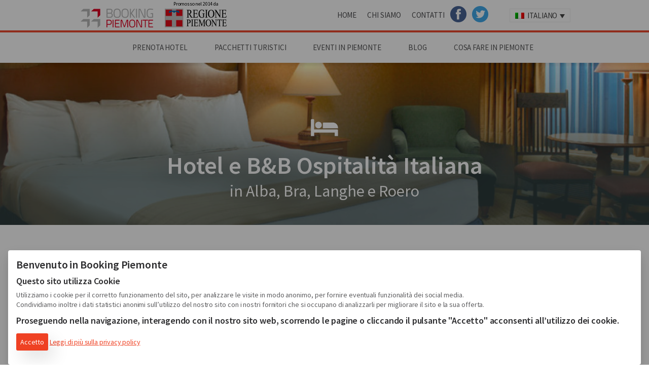

--- FILE ---
content_type: text/html; charset=UTF-8
request_url: https://www.bookingpiemonte.it/quality-hotel-alba-bra-langhe-roero/
body_size: 8707
content:
<!doctype html><html class="no-js" lang="it-IT" ><head><meta charset="utf-8" /><meta name="viewport" content="width=device-width, initial-scale=1.0" /><meta name="referrer" content="origin"><link rel="stylesheet" href="https://www.bookingpiemonte.it/wp-content/themes/bptheme/css/app.css" /><link rel="stylesheet" type="text/css" href="https://www.bookingpiemonte.it/wp-content/themes/bptheme/studio42/slick/slick.css"/> <link rel="stylesheet" type="text/css" href="https://www.bookingpiemonte.it/wp-content/themes/bptheme/studio42/slick/slick-theme.css"/><link rel="icon" href="https://www.bookingpiemonte.it/wp-content/themes/bptheme/assets/img/icons/favicon.ico" type="image/x-icon"><meta name='robots' content='index, follow, max-image-preview:large, max-snippet:-1, max-video-preview:-1' /><link rel="alternate" hreflang="it-it" href="https://www.bookingpiemonte.it/quality-hotel-alba-bra-langhe-roero/" /><title>Hotel e B&amp;B certificati Ospitalità Italiana per Alba, Bra, Langhe e Roero</title><meta name="description" content="Scopri gli Botel e i B&amp;B certificati dal prestigioso Marchio Ospitalità Italiana per la zona di Alba, Bra, Langhe e Roero..." /><link rel="canonical" href="https://www.bookingpiemonte.it/quality-hotel-alba-bra-langhe-roero/" /><meta property="og:locale" content="it_IT" /><meta property="og:type" content="article" /><meta property="og:title" content="Hotel e B&amp;B certificati Ospitalità Italiana per Alba, Bra, Langhe e Roero" /><meta property="og:description" content="Scopri gli Botel e i B&amp;B certificati dal prestigioso Marchio Ospitalità Italiana per la zona di Alba, Bra, Langhe e Roero..." /><meta property="og:url" content="https://www.bookingpiemonte.it/quality-hotel-alba-bra-langhe-roero/" /><meta property="og:site_name" content="Booking Piemonte" /><meta property="article:publisher" content="https://it-it.facebook.com/bookingpiemonte" /><meta property="article:modified_time" content="2018-05-15T08:33:40+00:00" /><meta property="og:image" content="https://www.bookingpiemonte.it/wp-content/uploads/2017/04/Alberghi-Quality-Cuneo-main.jpg" /><meta property="og:image:width" content="1067" /><meta property="og:image:height" content="720" /><meta name="twitter:card" content="summary" /><meta name="twitter:site" content="@bookingpiemonte" /><script type="application/ld+json" class="yoast-schema-graph">{"@context":"https://schema.org","@graph":[{"@type":"WebSite","@id":"https://www.bookingpiemonte.it/#website","url":"https://www.bookingpiemonte.it/","name":"Booking Piemonte","description":"Il Piemonte pi\u00f9 autentico \u00e8 qui","potentialAction":[{"@type":"SearchAction","target":{"@type":"EntryPoint","urlTemplate":"https://www.bookingpiemonte.it/?s={search_term_string}"},"query-input":"required name=search_term_string"}],"inLanguage":"it-IT"},{"@type":"ImageObject","@id":"https://www.bookingpiemonte.it/quality-hotel-alba-bra-langhe-roero/#primaryimage","inLanguage":"it-IT","url":"https://www.bookingpiemonte.it/wp-content/uploads/2017/04/Alberghi-Quality-Cuneo-main.jpg","contentUrl":"https://www.bookingpiemonte.it/wp-content/uploads/2017/04/Alberghi-Quality-Cuneo-main.jpg","width":1067,"height":720,"caption":"Alberghi Quality Cuneo main"},{"@type":"WebPage","@id":"https://www.bookingpiemonte.it/quality-hotel-alba-bra-langhe-roero/#webpage","url":"https://www.bookingpiemonte.it/quality-hotel-alba-bra-langhe-roero/","name":"Hotel e B&B certificati Ospitalit\u00e0 Italiana per Alba, Bra, Langhe e Roero","isPartOf":{"@id":"https://www.bookingpiemonte.it/#website"},"primaryImageOfPage":{"@id":"https://www.bookingpiemonte.it/quality-hotel-alba-bra-langhe-roero/#primaryimage"},"datePublished":"2017-06-22T15:16:53+00:00","dateModified":"2018-05-15T08:33:40+00:00","description":"Scopri gli Botel e i B&B certificati dal prestigioso Marchio Ospitalit\u00e0 Italiana per la zona di Alba, Bra, Langhe e Roero...","breadcrumb":{"@id":"https://www.bookingpiemonte.it/quality-hotel-alba-bra-langhe-roero/#breadcrumb"},"inLanguage":"it-IT","potentialAction":[{"@type":"ReadAction","target":["https://www.bookingpiemonte.it/quality-hotel-alba-bra-langhe-roero/"]}]},{"@type":"BreadcrumbList","@id":"https://www.bookingpiemonte.it/quality-hotel-alba-bra-langhe-roero/#breadcrumb","itemListElement":[{"@type":"ListItem","position":1,"name":"Accueil","item":"https://www.bookingpiemonte.it/"},{"@type":"ListItem","position":2,"name":"Quality Hotel Alba Bra Langhe Roero"}]}]}</script><link rel='dns-prefetch' href='//secure.gravatar.com' /><link rel='dns-prefetch' href='//maps.googleapis.com' /><link rel='dns-prefetch' href='//ajax.googleapis.com' /><link rel='dns-prefetch' href='//cdn.jsdelivr.net' /><link rel='dns-prefetch' href='//www.google.com' /><link rel='dns-prefetch' href='//s.w.org' /><link rel='dns-prefetch' href='//v0.wordpress.com' /><link rel='dns-prefetch' href='//widgets.wp.com' /><link rel='dns-prefetch' href='//s0.wp.com' /><link rel='dns-prefetch' href='//0.gravatar.com' /><link rel='dns-prefetch' href='//1.gravatar.com' /><link rel='dns-prefetch' href='//2.gravatar.com' /><link rel='dns-prefetch' href='//jetpack.wordpress.com' /><link rel='dns-prefetch' href='//s1.wp.com' /><link rel='dns-prefetch' href='//s2.wp.com' /><link rel='dns-prefetch' href='//public-api.wordpress.com' /><link rel='stylesheet' id='wp-block-library-css' href='https://www.bookingpiemonte.it/wp-includes/css/dist/block-library/style.css?ver=5.8.1' type='text/css' media='all' /><style id='wp-block-library-inline-css' type='text/css'>.has-text-align-justify{text-align:justify}</style><link rel='stylesheet' id='mediaelement-css' href='https://www.bookingpiemonte.it/wp-includes/js/mediaelement/mediaelementplayer-legacy.min.css?ver=4.2.16' type='text/css' media='all' /><link rel='stylesheet' id='wp-mediaelement-css' href='https://www.bookingpiemonte.it/wp-includes/js/mediaelement/wp-mediaelement.css?ver=5.8.1' type='text/css' media='all' /><link rel='stylesheet' id='wpml-legacy-dropdown-0-css' href='//www.bookingpiemonte.it/wp-content/plugins/sitepress-multilingual-cms/templates/language-switchers/legacy-dropdown/style.css?ver=1' type='text/css' media='all' /><style id='wpml-legacy-dropdown-0-inline-css' type='text/css'>.wpml-ls-statics-shortcode_actions{background-color:#eeeeee}.wpml-ls-statics-shortcode_actions,.wpml-ls-statics-shortcode_actions .wpml-ls-sub-menu,.wpml-ls-statics-shortcode_actions a{border-color:#cdcdcd}.wpml-ls-statics-shortcode_actions a{color:#444444;background-color:#ffffff}.wpml-ls-statics-shortcode_actions a:hover,.wpml-ls-statics-shortcode_actions a:focus{color:#000000;background-color:#eeeeee}.wpml-ls-statics-shortcode_actions .wpml-ls-current-language>a{color:#444444;background-color:#ffffff}.wpml-ls-statics-shortcode_actions .wpml-ls-current-language:hover>a,.wpml-ls-statics-shortcode_actions .wpml-ls-current-language>a:focus{color:#000000;background-color:#eeeeee}</style><link rel='stylesheet' id='jetpack_likes-css' href='https://www.bookingpiemonte.it/wp-content/plugins/jetpack/modules/likes/style.css?ver=10.3.2' type='text/css' media='all' /><link rel='stylesheet' id='studio42-style-css' href='https://www.bookingpiemonte.it/wp-content/themes/bptheme/studio42/css/studio42-style.css?v=25&#038;ver=5.8.1' type='text/css' media='all' /><link rel='stylesheet' id='print-style-css' href='https://www.bookingpiemonte.it/wp-content/themes/bptheme/studio42/css/print.css?ver=5.8.1' type='text/css' media='all' /><link rel='stylesheet' id='style-css' href='https://www.bookingpiemonte.it/wp-content/themes/bptheme/style.css?v=36&#038;ver=5.8.1' type='text/css' media='all' /><script type='text/javascript' src='//www.bookingpiemonte.it/wp-content/plugins/sitepress-multilingual-cms/templates/language-switchers/legacy-dropdown/script.js?ver=1' id='wpml-legacy-dropdown-0-js'></script><script type='text/javascript' src='//ajax.googleapis.com/ajax/libs/jquery/3.2.1/jquery.min.js' id='jquery-js'></script><script type='text/javascript' src='https://www.bookingpiemonte.it/wp-content/themes/bptheme/js/modernizr/modernizr.min.js' id='modernizr-js'></script><script type='text/javascript' src='https://www.bookingpiemonte.it/wp-includes/js/jquery/jquery-migrate.js?ver=3.3.2' id='jquery-migrate-js'></script><link rel="alternate" type="application/json+oembed" href="https://www.bookingpiemonte.it/wp-json/oembed/1.0/embed?url=https%3A%2F%2Fwww.bookingpiemonte.it%2Fquality-hotel-alba-bra-langhe-roero%2F" /><link rel="alternate" type="text/xml+oembed" href="https://www.bookingpiemonte.it/wp-json/oembed/1.0/embed?url=https%3A%2F%2Fwww.bookingpiemonte.it%2Fquality-hotel-alba-bra-langhe-roero%2F&#038;format=xml" /><style type="text/css">html:not(.jetpack-lazy-images-js-enabled):not(.js) .jetpack-lazy-image{display:none}</style><script>
document.documentElement.classList.add(
'jetpack-lazy-images-js-enabled'
);
</script></head><body class="page-template-default page page-id-15873"><div class="off-canvas-wrap" data-offcanvas><div class="inner-wrap"><nav class="tab-bar show-for-small-only"><section class="right-small"><a class="right-off-canvas-toggle menu-icon" href="#"><span>Menu</span></a></section><section class="tab-bar-section left"> <div class="row collapse"> <div class="small-4 column left"> <a href="https://www.bookingpiemonte.it"><img src="https://www.bookingpiemonte.it/wp-content/themes/bptheme/assets/img/bookingpiemonte-logo.png" alt="Booking Piemonte - Prenota il tuo Hotel, B&B in Piemonte" width="97" height="23" /></a> </div> <div class="small-4 column"> <a href="http://www.regione.piemonte.it/"><img src="https://www.bookingpiemonte.it/wp-content/themes/bptheme/assets/img/regione-piemonte-logo.png" alt="Regione Piemonte" width="97" height="23" /></a> </div> </div> </section></nav><aside class="right-off-canvas-menu" aria-hidden="true"> <ul id="menu-mobile-menu" class="off-canvas-list"><li class="divider"></li><li id="menu-item-2709" class="menu-item menu-item-type-custom menu-item-object-custom menu-item-home menu-item-2709"><a href="https://www.bookingpiemonte.it">Home</a></li><li class="divider"></li><li id="menu-item-1756" class="menu-item menu-item-type-post_type menu-item-object-page menu-item-1756"><a href="https://www.bookingpiemonte.it/hotel/">Prenota Hotel</a></li><li class="divider"></li><li id="menu-item-5721" class="menu-item menu-item-type-post_type menu-item-object-page menu-item-5721"><a href="https://www.bookingpiemonte.it/pacchetti-turistici/">Pacchetti Turistici</a></li><li class="divider"></li><li id="menu-item-1759" class="menu-item menu-item-type-post_type menu-item-object-page menu-item-1759"><a href="https://www.bookingpiemonte.it/calendario-eventi/">Eventi in Piemonte</a></li><li class="divider"></li><li id="menu-item-1809" class="menu-item menu-item-type-taxonomy menu-item-object-category menu-item-1809"><a href="https://www.bookingpiemonte.it/scopri-il-piemonte/">Blog</a></li><li class="divider"></li><li id="menu-item-5722" class="menu-item menu-item-type-post_type menu-item-object-page menu-item-5722"><a href="https://www.bookingpiemonte.it/chi-siamo/">Chi Siamo</a></li><li class="divider"></li><li id="menu-item-5723" class="menu-item menu-item-type-post_type menu-item-object-page menu-item-5723"><a href="https://www.bookingpiemonte.it/contatti/">Contatti</a></li><li class="divider"></li><li id="menu-item-8623" class="menu-item menu-item-type-custom menu-item-object-custom menu-item-8623"><a href="https://www.facebook.com/bookingpiemonte">Facebook</a></li><li class="divider"></li><li id="menu-item-8624" class="menu-item menu-item-type-custom menu-item-object-custom menu-item-8624"><a href="https://twitter.com/bookingpiemonte">Twitter</a></li></ul> <div class="small-12 column padding-top1em"> <div class="wpml-ls-statics-shortcode_actions wpml-ls wpml-ls-legacy-dropdown js-wpml-ls-legacy-dropdown" id="lang_sel"><ul><li tabindex="0" class="wpml-ls-slot-shortcode_actions wpml-ls-item wpml-ls-item-it wpml-ls-current-language wpml-ls-first-item wpml-ls-last-item wpml-ls-item-legacy-dropdown"><a href="#" class="js-wpml-ls-item-toggle wpml-ls-item-toggle lang_sel_sel icl-it"><img class="wpml-ls-flag iclflag" src="https://www.bookingpiemonte.it/wp-content/plugins/sitepress-multilingual-cms/res/flags/it.png" alt="it" title="Italiano"><span class="wpml-ls-native icl_lang_sel_native">Italiano</span></a><ul class="wpml-ls-sub-menu"></ul></li></ul></div> </div></aside><div class="top-bar-container contain-to-grid show-for-medium-up" role="navigation"> <div class="primary-top-bar bg-white"> <nav class="top-bar top-bar-height" data-topbar=""> <div class="small-12 medium-5 column top05em"> <a href="https://www.bookingpiemonte.it" class="inline-block right1em"><img src="https://www.bookingpiemonte.it/wp-content/themes/bptheme/assets/img/bookingpiemonte-logo.png" alt="Booking Piemonte - Prenota il tuo Hotel, B&B in Piemonte" /></a> <a href="https://www.regione.piemonte.it/" target="_blank" rel="nofollow noopener" class="inline-block"><span style="display:block; font-size:10px;margin-bottom:8px;text-align:center;color:#000;">Promosso nel 2014 da</span><img src="https://www.bookingpiemonte.it/wp-content/themes/bptheme/assets/img/regione-piemonte-logo.png" alt="Regione Piemonte" /></a> </div> <div class="small-12 medium-7 column top-bar-section right"> <ul id="menu-menu-primo-livello" class="top-bar-menu left"><li class="divider"></li><li id="menu-item-1744" class="menu-item menu-item-type-custom menu-item-object-custom menu-item-home menu-item-1744"><a href="https://www.bookingpiemonte.it">Home</a></li><li class="divider"></li><li id="menu-item-2576" class="menu-item menu-item-type-post_type menu-item-object-page menu-item-2576"><a href="https://www.bookingpiemonte.it/chi-siamo/">Chi Siamo</a></li><li class="divider"></li><li id="menu-item-2575" class="menu-item menu-item-type-post_type menu-item-object-page menu-item-2575"><a href="https://www.bookingpiemonte.it/contatti/">Contatti</a></li><li class="divider"></li><li id="menu-item-8532" class="menu-item menu-item-type-custom menu-item-object-custom menu-item-8532"><a href="https://www.facebook.com/bookingpiemonte">Facebook</a></li><li class="divider"></li><li id="menu-item-8533" class="menu-item menu-item-type-custom menu-item-object-custom menu-item-8533"><a href="https://twitter.com/bookingpiemonte">Twitter</a></li></ul> <div class="wpml-ls-statics-shortcode_actions wpml-ls wpml-ls-legacy-dropdown js-wpml-ls-legacy-dropdown" id="lang_sel"><ul><li tabindex="0" class="wpml-ls-slot-shortcode_actions wpml-ls-item wpml-ls-item-it wpml-ls-current-language wpml-ls-first-item wpml-ls-last-item wpml-ls-item-legacy-dropdown"><a href="#" class="js-wpml-ls-item-toggle wpml-ls-item-toggle lang_sel_sel icl-it"><img class="wpml-ls-flag iclflag" src="https://www.bookingpiemonte.it/wp-content/plugins/sitepress-multilingual-cms/res/flags/it.png" alt="it" title="Italiano"><span class="wpml-ls-native icl_lang_sel_native">Italiano</span></a><ul class="wpml-ls-sub-menu"></ul></li></ul></div> </div> </nav> </div> <div class="secondary-top-bar text-center" data-magellan-expedition="fixed"> <dl class="sub-nav"> <nav class="top-bar" data-topbar> <section class="top-bar-section"> <ul id="menu-menu-secondo-livello" class="top-bar-menu"><li class="divider"></li><li id="menu-item-1745" class="menu-item menu-item-type-post_type menu-item-object-page menu-item-1745"><a href="https://www.bookingpiemonte.it/hotel/">Prenota Hotel</a></li><li class="divider"></li><li id="menu-item-5720" class="menu-item menu-item-type-post_type menu-item-object-page menu-item-5720"><a href="https://www.bookingpiemonte.it/pacchetti-turistici/">Pacchetti Turistici</a></li><li class="divider"></li><li id="menu-item-1752" class="menu-item menu-item-type-post_type menu-item-object-page menu-item-1752"><a href="https://www.bookingpiemonte.it/calendario-eventi/">Eventi in Piemonte</a></li><li class="divider"></li><li id="menu-item-4119" class="menu-item menu-item-type-taxonomy menu-item-object-category menu-item-4119"><a href="https://www.bookingpiemonte.it/scopri-il-piemonte/">Blog</a></li><li class="divider"></li><li id="menu-item-1746" class="menu-item menu-item-type-post_type menu-item-object-page menu-item-1746"><a href="https://www.bookingpiemonte.it/cosa-fare/">Cosa fare in Piemonte</a></li></ul> </section> </nav> </dl> </div></div> <div id="content" class="container" role="document"> <section class="substripe text-center" style="background-image: url('https://www.bookingpiemonte.it/wp-content/uploads/2017/04/Alberghi-Quality-Cuneo-main-1067x600.jpg'); height: 320px;"> <div class="protection-scrim"> <div class="table"> <div class="valign-top"> <div class="row isdark top5em small-top1em"> <div class="small-12 column"> <h1 class="entry-title"> <span class="sopratitolo block h6"><img class="quality-hotel-icon" src="https://www.bookingpiemonte.it/wp-content/themes/bptheme/assets/img/quality-hotel-icon_white-alpha.png" alt="Hotel Ospitalità Italiana"></span> <span class="titolo h1">Hotel e B&B Ospitalità Italiana</span> <span class="subheader h2 block">in Alba, Bra, Langhe e Roero</span> </h1> </div> </div> </div> </div> </div> </section><div class="row small-padding-top3em"> <div class="small-8 small-offset-2 medium-2 medium-offset-1 text-center column"> <img src="https://www.bookingpiemonte.it/wp-content/themes/bptheme/assets/img/quality-logo-full_128px.png" alt="Hotel Ospitalità Italiana" /> </div> <div class="small-10 small-offset-1 medium-8 medium-offset-0 text-center medium-text-left column"> Il Marchio Ospitalità Italiana&reg; è il riconoscimento più prestigioso rilasciato in Italia a strutture che presentano alti standard di accoglienza e di soddisfazione degli ospiti. <a class="inline-block" href="https://www.bookingpiemonte.it/quality-ospitalia-italiana/">Scopri il marchio Ospitalità Italiana&reg;</a> </div></div><section class="small-margin-top3em small-margin-bottom3em"> <div class="row semi-collapse" data-equalizer="foo"><div class="small-6 medium-3 column bottom2em">  <div class="card" style="background-image: url(https://www.bookingpiemonte.it/wp-content/uploads/2016/02/Panorama-3-Villa-Tiboldi-Canova-Canale-Cuneo-BookingPiemonte-470x313.jpg); height: 148px;"> <img class="quality-bollino" src="https://www.bookingpiemonte.it/wp-content/themes/bptheme/assets/img/quality-bollino.png" alt="Quality Approved" /> </div> <div class="card-info text-center " data-equalizer-watch="foo"> <h3> <span class="block h6 titolo agriturismo">Villa Tiboldi</span> <span class="comune block h6 subheader">Canale</span> </h3> </div>  </div><div class="small-6 medium-3 column bottom2em">  <div class="card" style="background-image: url(https://www.bookingpiemonte.it/wp-content/uploads/2015/06/BEST-WESTERN-Hotel-Cavalieri-Bra-Cuneo-6-470x313.jpg); height: 148px;"> <img class="quality-bollino" src="https://www.bookingpiemonte.it/wp-content/themes/bptheme/assets/img/quality-bollino.png" alt="Quality Approved" /> </div> <div class="card-info text-center " data-equalizer-watch="foo"> <h3> <span class="block h6 titolo stelle-4">Best Western Hotel Cavalieri</span> <span class="comune block h6 subheader">Bra</span> </h3> </div>  </div><div class="small-6 medium-3 column bottom2em">  <div class="card" style="background-image: url(https://www.bookingpiemonte.it/wp-content/uploads/2015/06/Hotel-Langhe-Alba-4-470x313.jpg); height: 148px;"> <img class="quality-bollino" src="https://www.bookingpiemonte.it/wp-content/themes/bptheme/assets/img/quality-bollino.png" alt="Quality Approved" /> </div> <div class="card-info text-center " data-equalizer-watch="foo"> <h3> <span class="block h6 titolo stelle-4">Hotel Langhe</span> <span class="comune block h6 subheader">Alba</span> </h3> </div>  </div><div class="small-6 medium-3 column bottom2em">  <div class="card" style="background-image: url(https://www.bookingpiemonte.it/wp-content/uploads/2017/03/monte5.jpg); height: 148px;"> <img class="quality-bollino" src="https://www.bookingpiemonte.it/wp-content/themes/bptheme/assets/img/quality-bollino.png" alt="Quality Approved" /> </div> <div class="card-info text-center " data-equalizer-watch="foo"> <h3> <span class="block h6 titolo stelle-3">Hotel Relais Montemarino</span> <span class="comune block h6 subheader">Alba</span> </h3> </div>  </div><div class="small-6 medium-3 column bottom2em">  <div class="card" style="background-image: url(https://www.bookingpiemonte.it/wp-content/uploads/2015/06/gallery_3552-470x313.jpg); height: 148px;"> <img class="quality-bollino" src="https://www.bookingpiemonte.it/wp-content/themes/bptheme/assets/img/quality-bollino.png" alt="Quality Approved" /> </div> <div class="card-info text-center " data-equalizer-watch="foo"> <h3> <span class="block h6 titolo stelle-5-l">Il Boscareto Resort &#038; Spa</span> <span class="comune block h6 subheader">Serralunga d'Alba</span> </h3> </div>  </div><div class="small-6 medium-3 column bottom2em">  <div class="card" style="background-image: url(https://www.bookingpiemonte.it/wp-content/uploads/2015/06/Hotel-Savona-Alba-4-470x313.jpg); height: 148px;"> <img class="quality-bollino" src="https://www.bookingpiemonte.it/wp-content/themes/bptheme/assets/img/quality-bollino.png" alt="Quality Approved" /> </div> <div class="card-info text-center " data-equalizer-watch="foo"> <h3> <span class="block h6 titolo stelle-4">Hotel Savona</span> <span class="comune block h6 subheader">Alba</span> </h3> </div>  </div><div class="small-6 medium-3 column bottom2em">  <div class="card" style="background-image: url(https://www.bookingpiemonte.it/wp-content/uploads/2016/02/Il-borgo-Hotel-Castello-di-Santa-Vittoria-Santa-Vittoria-dAlba-Alba-Cuneo-BookingPiemonte-470x313.jpg); height: 148px;"> <img class="quality-bollino" src="https://www.bookingpiemonte.it/wp-content/themes/bptheme/assets/img/quality-bollino.png" alt="Quality Approved" /> </div> <div class="card-info text-center " data-equalizer-watch="foo"> <h3> <span class="block h6 titolo stelle-4">Hotel Castello di Santa Vittoria</span> <span class="comune block h6 subheader">Santa Vittoria d'Alba</span> </h3> </div>  </div><div class="small-6 medium-3 column bottom2em">  <div class="card" style="background-image: url(https://www.bookingpiemonte.it/wp-content/uploads/2016/02/Insegna-Ristorante-Albergo-Casa-Badellino-Bra-Cuneo-BookingPiemonte-470x313.jpg); height: 148px;"> <img class="quality-bollino" src="https://www.bookingpiemonte.it/wp-content/themes/bptheme/assets/img/quality-bollino.png" alt="Quality Approved" /> </div> <div class="card-info text-center " data-equalizer-watch="foo"> <h3> <span class="block h6 titolo stelle-3">Ristorante Albergo Badellino</span> <span class="comune block h6 subheader">Bra</span> </h3> </div>  </div><div class="small-6 medium-3 column bottom2em">  <div class="card" style="background-image: url(https://www.bookingpiemonte.it/wp-content/uploads/2017/03/botti2-470x313.jpg); height: 148px;"> <img class="quality-bollino" src="https://www.bookingpiemonte.it/wp-content/themes/bptheme/assets/img/quality-bollino.png" alt="Quality Approved" /> </div> <div class="card-info text-center " data-equalizer-watch="foo"> <h3> <span class="block h6 titolo stelle-3">Hotel Le Botti</span> <span class="comune block h6 subheader">Guarene</span> </h3> </div>  </div><div class="small-6 medium-3 column bottom2em">  <div class="card" style="background-image: url(https://www.bookingpiemonte.it/wp-content/uploads/2016/02/Panorama-Bed-and-Breakfast-La-Rola-Alberetto-della-Torre-Alba-Cuneo-BookingPiemonte-470x313.jpg); height: 148px;"> <img class="quality-bollino" src="https://www.bookingpiemonte.it/wp-content/themes/bptheme/assets/img/quality-bollino.png" alt="Quality Approved" /> </div> <div class="card-info text-center " data-equalizer-watch="foo"> <h3> <span class="block h6 titolo bnb">Bed and Breakfast La Rola</span> <span class="comune block h6 subheader"></span> </h3> </div>  </div><div class="small-6 medium-3 column bottom2em">  <div class="card" style="background-image: url(https://www.bookingpiemonte.it/wp-content/uploads/2017/03/03-470x313.jpg); height: 148px;"> <img class="quality-bollino" src="https://www.bookingpiemonte.it/wp-content/themes/bptheme/assets/img/quality-bollino.png" alt="Quality Approved" /> </div> <div class="card-info text-center " data-equalizer-watch="foo"> <h3> <span class="block h6 titolo stelle-4">Albergo Cantine Ascheri</span> <span class="comune block h6 subheader">Bra</span> </h3> </div>  </div><div class="small-6 medium-3 column bottom2em">  <div class="card" style="background-image: url(https://www.bookingpiemonte.it/wp-content/uploads/2017/03/felicin4-470x313.jpg); height: 148px;"> <img class="quality-bollino" src="https://www.bookingpiemonte.it/wp-content/themes/bptheme/assets/img/quality-bollino.png" alt="Quality Approved" /> </div> <div class="card-info text-center " data-equalizer-watch="foo"> <h3> <span class="block h6 titolo stelle-4">Albergo Giardino da Felicin</span> <span class="comune block h6 subheader"></span> </h3> </div>  </div></div><div class="pagination-centered"><ul class='pagination'><li><span aria-current="page" class=" current">1</a></li><li><a class="" href="https://www.bookingpiemonte.it/quality-hotel-alba-bra-langhe-roero/page/2/">2</a></li><li><a class="next" href="https://www.bookingpiemonte.it/quality-hotel-alba-bra-langhe-roero/page/2/">&raquo;</a></li></ul></div> </section> <section class="small-padding-top3em small-padding-bottom3em bg-grey"> <div class="row"> <div class="small-10 small-centered column text-center"> <img class="quality-restaurant-icon" src="https://www.bookingpiemonte.it/wp-content/themes/bptheme/assets/img/quality-restaurant-icon.png" alt="Ristoranti Ospitalità Italiana" /> <p class="lead">Cerchi un Ristorante Ospitalità Italiana in questa zona?</p> <a class="button" href="https://www.bookingpiemonte.it/quality-ristoranti-alba-bra-langhe-roero/"> <span class="block">Scopri i nostri Ristoranti</span> </a> </div> </div></section></div><div class="row-full bg-grey padding-top2em padding-bottom2em"> <div class="row row-flex align-center"> <div class="medium-3 column"> <p style="margin-bottom: 0.75rem;"><img src="https://bookingpiemonte.it/wp-content/themes/bptheme/assets/img/bookingpiemonte_logo_43px.png" alt="bookingpiemonte logo mini" /></p> <h4 style="margin-bottom: .5rem;"><span class="block h6 sopratitolo">Perché Scegliere</span><span class="h4 titolo block">Bookingpiemonte</span></h4> </div> <div class="medium-2 column bp-plus"><span class="bp-plus">Bookingpiemonte è il portale di prenotazioni di Regione Piemonte</span></div> <div class="medium-2 column bp-plus"><span class="bp-plus">Prenota in sicurezza alberghi, ristoranti e pacchetti viaggio</span></div> <div class="medium-2 column bp-plus"><span class="bp-plus">Reputazione degli hotel certificata con TrustYou®</span></div> <div class="medium-2 column bp-plus"><span class="bp-plus">Blog dedicato per scoprire luoghi, cibo e tradizioni del Piemonte</span></div> </div></div><footer class="small-padding-top4em small-padding-bottom2em footer bg-dark"> <div class="row"> <article id="nav_menu-12" class="small-12 medium-4 columns widget widget_nav_menu"><div class="menu-footer-2-container"><ul id="menu-footer-2" class="menu"><li id="menu-item-2595" class="menu-item menu-item-type-post_type menu-item-object-page menu-item-2595"><a href="https://www.bookingpiemonte.it/hotel/torino/">Hotel Torino e Provincia</a></li><li id="menu-item-6024" class="menu-item menu-item-type-post_type menu-item-object-page menu-item-6024"><a href="https://www.bookingpiemonte.it/hotel/cuneo/">Hotel Cuneo e Provincia</a></li><li id="menu-item-2591" class="menu-item menu-item-type-post_type menu-item-object-page menu-item-2591"><a href="https://www.bookingpiemonte.it/hotel/asti/">Hotel Asti e Provincia</a></li><li id="menu-item-2590" class="menu-item menu-item-type-post_type menu-item-object-page menu-item-2590"><a href="https://www.bookingpiemonte.it/hotel/alessandria/">Hotel Alessandria e Provincia</a></li><li id="menu-item-2596" class="menu-item menu-item-type-post_type menu-item-object-page menu-item-2596"><a href="https://www.bookingpiemonte.it/hotel/vercelli/">Hotel Vercelli e Provincia</a></li><li id="menu-item-2594" class="menu-item menu-item-type-post_type menu-item-object-page menu-item-2594"><a href="https://www.bookingpiemonte.it/hotel/novara/">Hotel Novara e Provincia</a></li><li id="menu-item-2592" class="menu-item menu-item-type-post_type menu-item-object-page menu-item-2592"><a href="https://www.bookingpiemonte.it/hotel/biella/">Hotel Biella e Provincia</a></li><li id="menu-item-20798" class="menu-item menu-item-type-post_type menu-item-object-page menu-item-20798"><a href="https://www.bookingpiemonte.it/hotel/verbano-cusio-ossola/">Hotel Verbano Cusio Ossola</a></li><li id="menu-item-2589" class="menu-item menu-item-type-post_type menu-item-object-page menu-item-2589"><a href="https://www.bookingpiemonte.it/hotel/alba-langhe-roero/">Hotel Langhe Monferrato Roero</a></li></ul></div></article><article id="nav_menu-13" class="small-12 medium-4 columns widget widget_nav_menu"><div class="menu-menu-secondo-livello-container"><ul id="menu-menu-secondo-livello-1" class="menu"><li class="menu-item menu-item-type-post_type menu-item-object-page menu-item-1745"><a href="https://www.bookingpiemonte.it/hotel/">Prenota Hotel</a></li><li class="menu-item menu-item-type-post_type menu-item-object-page menu-item-5720"><a href="https://www.bookingpiemonte.it/pacchetti-turistici/">Pacchetti Turistici</a></li><li class="menu-item menu-item-type-post_type menu-item-object-page menu-item-1752"><a href="https://www.bookingpiemonte.it/calendario-eventi/">Eventi in Piemonte</a></li><li class="menu-item menu-item-type-taxonomy menu-item-object-category menu-item-4119"><a href="https://www.bookingpiemonte.it/scopri-il-piemonte/">Blog</a></li><li class="menu-item menu-item-type-post_type menu-item-object-page menu-item-1746"><a href="https://www.bookingpiemonte.it/cosa-fare/">Cosa fare in Piemonte</a></li></ul></div></article><article id="nav_menu-11" class="small-12 medium-4 columns widget widget_nav_menu"><div class="menu-footer-1-container"><ul id="menu-footer-1" class="menu"><li id="menu-item-2582" class="menu-item menu-item-type-post_type menu-item-object-page menu-item-2582"><a href="https://www.bookingpiemonte.it/contatti/">Contatti</a></li><li id="menu-item-21839" class="menu-item menu-item-type-custom menu-item-object-custom menu-item-21839"><a href="https://www.bookingpiemonte.it/comunicati-stampa/">Comunicati Stampa</a></li><li id="menu-item-2583" class="menu-item menu-item-type-post_type menu-item-object-page menu-item-has-children menu-item-2583"><a href="https://www.bookingpiemonte.it/chi-siamo/">Chi Siamo</a><ul class="sub-menu"><li id="menu-item-2584" class="menu-item menu-item-type-post_type menu-item-object-page menu-item-2584"><a href="https://www.bookingpiemonte.it/chi-siamo/soluzioni-per-incoming/">Soluzioni per l&#8217;incoming</a></li><li id="menu-item-2586" class="menu-item menu-item-type-post_type menu-item-object-page menu-item-2586"><a href="https://www.bookingpiemonte.it/chi-siamo/la-nostra-piattaforma/">La piattaforma di prenotazione</a></li><li id="menu-item-2585" class="menu-item menu-item-type-post_type menu-item-object-page menu-item-2585"><a href="https://www.bookingpiemonte.it/chi-siamo/condizioni-prenotazione-cancellazione/">Condizioni Generali</a></li><li id="menu-item-19286" class="menu-item menu-item-type-custom menu-item-object-custom menu-item-19286"><a href="https://booking.bookingpiemonte.it/extranet/?utm_source=WTExtranet&#038;utm_medium=www-footer-click">Area Riservata</a></li><li id="menu-item-19287" class="menu-item menu-item-type-custom menu-item-object-custom menu-item-19287"><a href="https://operators.bookingpiemonte.it/index.cfm/it/?utm_source=WTOperators&#038;utm_medium=www-footer-click">Area Operatori</a></li><li id="menu-item-26926" class="menu-item menu-item-type-post_type menu-item-object-page menu-item-26926"><a href="https://www.bookingpiemonte.it/chi-siamo/privacy-policy/">Privacy Policy</a></li><li id="menu-item-26927" class="menu-item menu-item-type-post_type menu-item-object-page menu-item-26927"><a href="https://www.bookingpiemonte.it/chi-siamo/cookie-policy/">Cookie Policy</a></li></ul></li><li id="menu-item-2915" class="menu-item menu-item-type-custom menu-item-object-custom menu-item-2915"><a href="https://www.facebook.com/bookingpiemonte">Facebook</a></li><li id="menu-item-2916" class="menu-item menu-item-type-custom menu-item-object-custom menu-item-2916"><a href="https://twitter.com/bookingpiemonte">Twitter</a></li><li id="menu-item-2917" class="menu-item menu-item-type-custom menu-item-object-custom menu-item-2917"><a href="https://www.youtube.com/watch?v=FnSvcNOmDLo">YouTube</a></li><li id="menu-item-2918" class="menu-item menu-item-type-custom menu-item-object-custom menu-item-2918"><a href="http://www.pinterest.com/bookingpiemonte/">Pinterest</a></li></ul></div></article> </div> <div class="row top2em"> <div class="small-12 medium-6 medium-centered column text-center"> <img src="https://www.bookingpiemonte.it/wp-content/themes/bptheme/assets/img/bookingpiemonte_logo_150px_isdark.png" alt="Booking Piemonte" /> <span class="block text-center footer-data">2025 &copy; Copyright - Turismo Alpmed S.r.l. <br /> Cap. Soc. € 40.000 I.V. - P.IVA IT10807510010 - R.E.A TO 1163413 <br /> Via Giuseppe Pomba, 23, 10123, Torino, (Italy) <br /> Tel. (+39) 331 9879633  <br /><br /><br /> <a class="block text-center footer-data" href="https://sgconsulentiweb.it/" target="_blank" rel="nofollow sponsored">Consulenza web & soluzioni e-commerce di Schiavone&Guga</a> </span> </div> </div></footer><a class="exit-off-canvas"></a></div></div><script type='text/javascript' src='https://maps.googleapis.com/maps/api/js?key=AIzaSyCcjYQ2mkrJ_gUm12On2r2YqBxHU4xTMG8' id='google-maps-api-js'></script><script type='text/javascript' src='https://www.bookingpiemonte.it/wp-content/themes/bptheme/studio42/js/maps-acf.js' id='google-maps-acf-js'></script><script type='text/javascript' src='https://www.bookingpiemonte.it/wp-content/themes/bptheme/js/app.js' id='foundation-js'></script><script type='text/javascript' src='https://www.bookingpiemonte.it/wp-content/themes/bptheme/studio42/js/blazy.min.js' id='b-lazy-js'></script><script type='text/javascript' src='//cdn.jsdelivr.net/webshim/1.14.5/polyfiller.js' id='polyfiller-js'></script><script type='text/javascript' src='https://www.bookingpiemonte.it/wp-content/themes/bptheme/studio42/js/cookies.js' id='cookie-js'></script><script type='text/javascript' src='https://www.bookingpiemonte.it/wp-content/plugins/jetpack/vendor/automattic/jetpack-lazy-images/src/../dist/intersection-observer.src.js?ver=1.1.3' id='jetpack-lazy-images-polyfill-intersectionobserver-js'></script><script type='text/javascript' id='jetpack-lazy-images-js-extra'>

var jetpackLazyImagesL10n = {"loading_warning":"Images are still loading. Please cancel your print and try again."};

</script><script type='text/javascript' src='https://www.bookingpiemonte.it/wp-content/plugins/jetpack/vendor/automattic/jetpack-lazy-images/src/js/lazy-images.js?ver=1.1.3' id='jetpack-lazy-images-js'></script><script type='text/javascript' src='https://www.google.com/recaptcha/api.js?render=6LdUGZYUAAAAAA4Vg5koMGqs2hVURWZ9gOhXffyo&#038;ver=3.0' id='google-recaptcha-js'></script><script type='text/javascript' src='https://www.bookingpiemonte.it/wp-includes/js/dist/vendor/regenerator-runtime.js?ver=0.13.7' id='regenerator-runtime-js'></script><script type='text/javascript' src='https://www.bookingpiemonte.it/wp-includes/js/dist/vendor/wp-polyfill.js?ver=3.15.0' id='wp-polyfill-js'></script><script type='text/javascript' id='wpcf7-recaptcha-js-extra'>

var wpcf7_recaptcha = {"sitekey":"6LdUGZYUAAAAAA4Vg5koMGqs2hVURWZ9gOhXffyo","actions":{"homepage":"homepage","contactform":"contactform"}};

</script><script type='text/javascript' src='https://www.bookingpiemonte.it/wp-content/plugins/contact-form-7/modules/recaptcha/index.js?ver=5.5.2' id='wpcf7-recaptcha-js'></script><script type='text/javascript' src='https://www.bookingpiemonte.it/wp-includes/js/wp-embed.js?ver=5.8.1' id='wp-embed-js'></script><script>
var x = readCookie('studio42_cookie_policy_consent');
if(x){

//do nothing
}else{
document.write('<div id="cookie-message-overlay"></div><div id="cookie-message" class="message-overlay dialog fade-in-zoom-in">');
document.write(`<h3 style="margin:0 0 .5em;">Benvenuto in Booking Piemonte</h3>
<h4 style="margin:0 0 .5em;">Questo sito utilizza Cookie</h4>
<p>
Utilizziamo i cookie per il corretto funzionamento del sito, per analizzare le visite in modo anonimo, per fornire eventuali funzionalità dei social media. <br />
Condividiamo inoltre i dati statistici anonimi sull’utilizzo del nostro sito con i nostri fornitori che si occupano di analizzarli per migliorare il sito e la sua offerta.
</p>
<h4>Proseguendo nella navigazione, interagendo con il nostro sito web, scorrendo le pagine o cliccando il pulsante "Accetto" acconsenti all’utilizzo dei cookie.</h4>
<a href="#" class="close-cookie-message button">Accetto</a>
<a href="https://www.bookingpiemonte.it/chi-siamo/privacy-policy/" class="small text-300">Leggi di più sulla privacy policy</a>
`);
document.write('</div>');
jQuery(function() {
jQuery(".close-cookie-message, #cookie-message-overlay").click(function(){
jQuery("#cookie-message, #cookie-message-overlay").addClass("hide");
createCookie("studio42_cookie_policy_consent", "true", 60);
//                        location.reload();
return false;
});
});

//        jQuery(window).scroll(function() {
//
//            var scroll = jQuery(window).scrollTop();
//
//            if (scroll => 10) {
//                jQuery("#cookie-message-overlay").addClass("hide");
//                    createCookie("studio42_cookie_policy_consent", "true", 60);
//                    location.reload();
//                    return false;
//            }
//
//        });

};
</script><script>
webshim.setOptions("forms", {
lazyCustomMessages : true,
replaceValidationUI : true,
customDatalist : "auto",
list : {
"filter" : "^"
}
});
// webshims.setOptions('forms-ext', {types: 'date'});
webshim.setOptions("forms-ext", {
replaceUI : "auto",
types : "date range number",
date : {
startView : 2,
openOnFocus : true,
//classes : "show-week" //mostra i numeri della settimana
},
number : {
calculateWidth : false
},
range : {
classes : "show-activevaluetooltip"
}
});
webshims.polyfill('forms forms-ext');
</script><script>
//smoth scroll
$(function() {
$('a[href*=#]:not([href=#])').click(function() {
if (location.pathname.replace(/^\//, '') == this.pathname.replace(/^\//, '') && location.hostname == this.hostname) {
var target = $(this.hash);
target = target.length ? target : $('[name=' + this.hash.slice(1) + ']');
if (target.length) {
$('html,body').animate({
scrollTop: target.offset().top - 80
}, 1000);
return false;
}
}
});
});
</script><script>
//blazy script
;(function () {
// Initialize
var bLazy = new Blazy();
})();
</script><script>
//    var x = readCookie('studio42_cookie_policy_consent');
//
//    if(x) {
(function(i, s, o, g, r, a, m) {
i['GoogleAnalyticsObject'] = r;
i[r] = i[r] ||
function() {
(i[r].q = i[r].q || []).push(arguments)
}, i[r].l = 1 * new Date();
a = s.createElement(o),
m = s.getElementsByTagName(o)[0];
a.async = 1;
a.src = g;
m.parentNode.insertBefore(a, m)
})(window, document, 'script', '//www.google-analytics.com/analytics.js', 'ga');
ga('create', 'UA-21898892-37', '.bookingpiemonte.it');
ga('send', 'pageview');
ga('set', 'anonymizeIp', true);
setTimeout("ga('send', 'event', '10_seconds', 'read');", 10000);

//    } else {
//        // do not track
//    }
jQuery(document).ready(function($) {
jQuery( ".wt_submit" ).on('click', function() {
ga('send', 'event', 'WTSearchSubmit-bookingpiemonte.it', 'click', 'Quality Hotel Alba Bra Langhe Roero');
});
});
// track cf7 not ajax
var hash = window.location.hash.substr(1);
if(hash === 'wpcf7-f2310-p2551-o1'){
ga('send', 'event', 'Contatti', 'submit'); //Contatti ITA
}else if(hash === 'wpcf7-f2627-p2553-o1'){
ga('send', 'event', 'Contacts', 'submit'); //Contacts ENG
}else if(hash === 'wpcf7-f6591-p6574-o1'){
ga('send', 'event', 'Contatti-Francese', 'submit'); //Contatti FRA
}else if(hash === 'wpcf7-f6836-p6837-o1'){
ga('send', 'event', 'Contatti-Tedesco', 'submit'); //Contatti DEU
}else if(hash === 'wpcf7-f7427-p7428-o1'){
ga('send', 'event', 'Contatti-Spagnolo', 'submit'); //Contatti ESP
}else if(hash === 'wpcf7-f7658-p7659-o1'){
ga('send', 'event', 'Contatti-Russo', 'submit'); //Contatti RU
}else if(hash === 'wpcf7-f2311-o1'){
ga('send', 'event', 'Contatta Inserzionista', 'submit'); //Contatta Inserzionista ITA
}else if(hash === 'wpcf7-f2632-o1'){
ga('send', 'event', 'Contatta Inserzionista', 'submit'); //Contatta Inserzionista ENG
}else if(hash === 'wpcf7-f5098-o1'){
ga('send', 'event', 'Contatta Inserzionista', 'submit'); //Contatti Pacchetto ITA
}else if( hash === 'wpcf7-f3048-o1' ) {
ga('send', 'event', 'Prenota Offerta', 'submit'); //Prenota un Offerta ITA
}else if( hash === 'wpcf7-f3826-o1' ) {
ga('send', 'event', 'Informazioni Eventi', 'submit'); //Eventi Informazioni
}else if( hash === 'wpcf7-f3964-o1' ) {
ga('send', 'event', 'Preventivo info', 'submit'); //Preventivo Contatti
}else if( hash === 'wpcf7-f5042-o1' ) {
ga('send', 'event', 'Preventivo info KO', 'submit'); //Preventivo Contatti Esito KO
}else if( hash === 'wpcf7-f5098-o1' ) {
ga('send', 'event', 'Contatti Pacchetto', 'submit'); //Contatti Pacchetto ITA
}else if( hash === 'wpcf7-f5099-o1' ) {
ga('send', 'event', 'Contatti Pacchetto ENG', 'submit'); //Contatti Pacchetto ENG
}else if( hash === 'wpcf7-f13409-o1' ) {
ga('send', 'event', 'Contatti Pacchetto', 'submit'); //Contatti Alternativa Pacchetto ITA
}else if( hash === 'wpcf7-f13410-o1' ) {
ga('send', 'event', 'Contatti Pacchetto ENG', 'submit'); //Contatti Alternativa Pacchetto ENG
}else if( hash === 'wpcf7-f9006-o1' ) {
ga('send', 'event', 'Contatti Pacchetto', 'submit'); //Contatti Pacchetto CINA
}else if( hash === 'wpcf7-f9947-o1' ) {
ga('send', 'event', 'Contatti Pacchetto', 'submit'); //Contatti Pacchetto CINA
}else if( hash === 'wpcf7-f9948-o1' ) {
ga('send', 'event', 'Contatti Pacchetto', 'submit'); //Contatti Pacchetto CINA
}else if( hash === 'wpcf7-f9949-o1' ) {
ga('send', 'event', 'Contatti Pacchetto', 'submit'); //Contatti Pacchetto CINA
}else if( hash === 'wpcf7-f11952-o1' ) {
ga('send', 'event', 'Informazioni Eventi', 'submit'); //Biglietti acquista
}else if( hash === 'wpcf7-f13288-p13280-o1' ) {
ga('send', 'event', 'Inserimento-Hotel-Quality', 'submit'); //Dati Struttura Alberghiera Quality
}else if( hash === 'wpcf7-f13975-p13976-o1' ) {
ga('send', 'event', 'Inserimento-Ristoranti-Quality', 'submit'); //Dati Struttura Ristoranti Quality
}
</script><script>
$(document).foundation({
equalizer : {
// Specify if Equalizer should make elements equal height once they become stacked.
equalize_on_stack : true,
// Allow equalizer to resize hidden elements
act_on_hidden_el : true
}
});
</script></body></html>
<!-- Dynamic page generated in 0.524 seconds. -->
<!-- Cached page generated by WP-Super-Cache on 2025-09-01 11:59:45 -->


--- FILE ---
content_type: text/css
request_url: https://www.bookingpiemonte.it/wp-content/themes/bptheme/style.css?v=36&ver=5.8.1
body_size: 14944
content:
/*Theme Name: BP ThemeDescription: Tema grafico personalizzato per il sito BookingPiemonte.itVersion: 1.0Author: Marco Schiavone e Toni GugaAuthor URI: https://toniguga.itLicense: MIT LicenseLicense URI: http://www.opensource.org/licenses/mit-license.php*//*INDEX1 - Common html elements2 - Grid3 - Palette colori4 - Common Classes4.1 - Typography4.2 - UI Elements TabsRicerca alberghi Home PagePhotobuttons & CardsCategorie e tagBreadcrumbsCF7Sidebar Quality Approved LogoStelle HotelSezioniPricing TablesUtility ClassesText ClassesDisplay ClassesBorder Classes--HeaderSelezione lingua--Footer--Home PagePost Singolo - Classi comuni (Blog, Evento, pacchetto)Pagina Strutture e InserzionistiPagina CategoryPagina Blog Scopri il PiemontePost Singolo Blog Scopri il PiemontePagina Calendario EventiEvento SingoloPagina Elenco PacchettiPagina Pacchetto SinglePagina PreventivoPagina Quality + Flexbox classesWT Widgets*//*------------------------------------*\ 1 - Common html elements\*------------------------------------*/body{font-weight: 400; letter-spacing: -0.01rem; line-height: 1.5; color: #5d5d5f; /*-webkit-font-smoothing: subpixel-antialiased;*/}table{width: 100%;}h1,h2,h3,h4,h5,.h1,.h2,.h3,.h4,.h5{line-height: 1.1; color: #2d2d2f; display: block;}h1,.h1{font-size: 3rem; letter-spacing: 0;}.h2{font-size: 2rem;}.h3{font-size: 1.750rem;}.h4{font-size: 1.375rem; letter-spacing: 0.01rem; line-height: 1.2;}.h5{font-size: 1.250rem; letter-spacing: 0.01rem;}.h6{font-size: 1.125rem; letter-spacing: 0.005rem;}p,ul{letter-spacing: -0.005rem; line-height: 1.4; margin-bottom: 1rem;}strong,b{font-weight: 600 !important;}ul{margin-bottom: 2rem;}ul li{}ul li .cat-item{font-size: 1.375rem; list-style: outside none none;}article{margin-bottom: 2em;}article figure{margin-top: 2.5rem; margin-bottom: 3rem;}figcaption{font-size: 0.835rem !important;}/* --- X-LARGE --- */@media only screen and (min-width: 1440px){}/* --- MEDIUM --- */@media only screen and (min-width: 800px) and (max-width: 1023px){}/* --- SMALL --- */@media only screen and (max-width: 799px){.h1{font-size: 2rem;}.h2{font-size: 1.75rem;}.h3{font-size: 1.525rem;}.h4{font-size: 1.25rem;}.h5{font-size: 1.125rem;}p{font-size: 1rem;}}/*------------------------------------*\ 2 - Grid\*------------------------------------*/.large50{width: 50%;}.large33{width: 33.33%;}.contain-to-grid{background: none repeat scroll 0 0 rgb(255, 255, 255); z-index: 100;}/* --- X-LARGE --- *//* ---------- Griglia espande row oltre i 1440px ------------- */@media only screen and (min-width: 1440px){.row, .contain-to-grid .top-bar{max-width: 72.5rem;}.top-bar-section{margin-right: 1rem;}}/*------------------------------------*\ 3 - Palette colori\*------------------------------------*/.white*,*.dark:{color: #FFFFFF !important;}.dark*,*.dark:{color: rgb(44, 45, 47) !important;}.bg-white{background-color: #FFFFFF !important;}.bg-dj{/*background: rgb(51,51,51);*/ background-color: #333333 !important;}.bg-grey{background-color: #F1F2F3 !important;}.bg-grey-2{background-color: rgb(191, 191, 192) !important; background-color: #F1F2F3 !important;}.bg-grey-3{background-color: rgb(225, 226, 227) !important;}.bg-dark{background-color: rgb(54, 55, 57) !important;}.bg-dark-transparent{background-color: rgba(0, 0, 0, 0.5) !important;}.bg-black{/* body and p default color text & menu hover */ background-color: #000000 !important;}.bg-alert{/* body and p default color text & menu hover */ background-color: #939FAD !important;}.bg-yellow{background-color: #fff3d9 !important;}.bg-data-inizio{/*background-color: #EDEEEF !important;*/ /* era #e1e2e3 */}.bg-data-fine{/*background-color: #E1E2E3 !important*/ ; /* era #e1e2e3 */}.protection-scrim{background: rgba(0, 0, 0, .15);}/*------------------------------------*\ 4 - Common Classes\*------------------------------------*//*------------------------------------*\ 4.1 - Typography\*------------------------------------*/.sopratitolo{font-weight: 400; text-transform: uppercase; color: #999999;}.photobutton-section .sopratitolo{/*font-size: 1rem;*/}.subheader{color: #999999;}.text-medium{font-size: 1.5rem;}.text-small{font-size: .75rem; line-height: 1.4;}.entry-title h1,.entry-title h2,.entry-title h3,.entry-title h4,.entry-title h5,.entry-title h6,.entry-title time{color: white;}.abstract,.abstract p,blockquote,blockquote p{font-weight: 300; letter-spacing: 0.02rem; font-size: 1.5rem; color: #666666; line-height: 1.3;}blockquote,blockquote p{margin: 3rem 0 3rem;}.caption,.description{display: block; font-size: 0.75rem; color: #526374; line-height: 1.5;}.caption{font-weight: 500; margin-top: 1rem;}.titolo_carosello{font-size: 4rem; font-size: calc(2rem + 2vw + 3vh); font-weight: 600; line-height: 0.9; letter-spacing: -0.025rem;}@media only screen and (max-width: 799px){.abstract, .abstract p{font-size: 1.25rem;}.sopratitolo{font-size: 0.835rem;}.slide{height: 240px !important;}.titolo_carosello{font-size: 3.25rem;}}/*------------------------------------*\ 4.2 - UI Elements\*------------------------------------*/ul.check{margin-top: 1rem; margin-bottom: 2rem; padding-left: 0; list-style-type: none;}ul.check li{background: url([data-uri]) no-repeat scroll 0 3px; padding-left: 2rem; line-height: 1.4;}.callout{margin: 0 0 1rem; padding: 1rem; border: 1px solid rgba(51, 51, 51, .25); border-radius: 3px; position: relative; color: #555;}.callout.bg-yellow{border: 1px solid #dfd3a9;}.callout.alert.bg-yellow h4{color: rgb(134, 70, 0);}ul.pagination li a{padding: 0; width: 32px; height: 32px; line-height: 32px;}/*------------------------------------*\ Tabs\*------------------------------------*/.tabs.vertical{width: 100%; max-width: 400px; display: block;}.tabs.vertical dd,.tabs.vertical .tab-title{float: none !important; display: block;}.tabs dd > a,.tabs .tab-title > a{background-color: #ffffff;}.tabs dd.active a,.tabs .tab-title.active a{background-color: #f1f2f3; color: #222222;}.tabs-content > .content.active{padding: 1rem; background-color: #f1f2f3;}body.page-template-page-hotel-vco .tabs-content > .content.active{padding: 2rem;}.tabs .tab-title > a{transition: .3s ease-in-out all; color: #ef4123;}.tabs .tab-title > a:hover{background-color: #f1f2f3;}/*------------------------------------*\ Ricerca alberghi Home Page\*------------------------------------*//* Destinazione */ul.ui-menu li a.ui-state-focus{/* classe :hover dei risultati dell'autocompletamento */ background: #AAAAAA !important; color: #FFFFFF !important; border: 1px solid #AAAAAA !important; font-weight: 400 !important;}.cerca-hotel select{width: auto;}/* autocomplete */ul.ui-autocomplete{background-color #ffffff; font-size: 0.9rem; list-style: outside none none; width: 303px !important; padding: 0.3rem 0; z-index: 40px; box-shadow: 0 0 30px rgba(0, 0, 0, 0.5);}.ui-helper-hidden-accessible{display: none;}/* Date Picker */.ui-datepicker{}.ui-widget,.ui-widget-content{font-family: "Source Sans Pro", sans-serif !important;}.ui-widget-header{font-weight: 400 !important; font-size: 1rem !important; color: #000000 !important; background: transparent !important; border: none !important;}.ui-datepicker table{border: none;}.ui-datepicker td span,.ui-datepicker td a{/* Dimensioni e padding delle celle */ /*padding: .5rem .25rem !important;*/ padding: 0.5rem 0 0 0 !important; text-align: center !important; /*text-decoration: none !important;*/ width: 38px; height: 28px;}.ui-datepicker td a:hover{/* Hover date */ background: #EF4123 !important; border: 1px solid transparent !important; color: #FFFFFF !important; border-radius: 50%;}.ui-state-default,.ui-widget-content .ui-state-default,.ui-widget-header .ui-state-default{/* Giorni default non selezionati */ background: transparent !important; border: 1px solid #ffffff !important; color: #666666 !important; font-weight: 600 !important;}.ui-state-highlight,.ui-widget-content .ui-state-highlight,.ui-widget-header .ui-state-highlight{/* Giorno di oggi */ background: transparent; border: 1px solid #dddddd !important; color: #363636 !important; border-radius: 50%;}.ui-state-active,.ui-widget-content .ui-state-active,.ui-widget-header .ui-state-active{background: #EF4123 !important; border: 1px solid transparent !important; color: #FFFFFF !important; border-radius: 50%;}.ui-datepicker-prev-hover,.ui-datepicker-next-hover{border: 0 !important; background: transparent !important;}#ui-datepicker-div{display: none; box-shadow: 0 10px 20px rgba(0, 0, 0, 0.25);}/* Select Adulti */select#adulti_camera1{width: 100%;}#destinazione,#arrival_date,#departure_date,.adultidist,#search{padding: 0 !important; margin: 0 !important;}/* Classi per il Calendario Eventi*/.data-fine{margin-top: -4.6rem;}@media only screen and (min-width: 1440px){.data-fine{margin-top: -4.6rem; margin-right: 2rem;}}@media only screen and (max-width: 799px){.data-fine{margin-top: 0; margin-left: -0.5rem;}}/* Classi per la funzione Logo header e footer */.site-name{color: #ffffff; display: block; font-size: 2.5rem; line-height: 0.7; margin: 0.7rem 0 0px;}.site-desc{color: #ffffff; margin: 0; text-transform: uppercase;}/* classi per la tendina promozionale per iscrizione alla newsletter */.subscribe{background-color: rgba(154, 144, 124, 0.95); bottom: 0; position: fixed; top: auto !important; width: 100%; height: 0; z-index: 1000; color: rgb(255, 255, 255);}.subscribe.show{height: 20%; transition: height 400ms linear 500ms;}.close{/* Pulsante chiudi in alto a destra */ border: 2px solid rgb(255, 255, 255); border-radius: 50%; color: rgb(255, 255, 255); cursor: pointer; font-size: 12px; height: 20px; position: absolute; right: 1%; text-align: center; text-decoration: unset; text-transform: uppercase; top: 10%; width: 20px; line-height: 1.1;}.close:hover{border: 2px solid rgba(255, 255, 255, 0.5); color: rgba(255, 255, 255, 0.5);}/*------------------------------------*\ Photobuttons & Cards\*------------------------------------*/.photobutton,.card{background-position: center center; background-size: cover; transition: 0.3s ease;}.card{border: 1px solid #dddddd; border-bottom: none;}.card:hover{filter: brightness(110%); /*transform: translateY(-2px);*/}.card-info{padding: 1rem; border: 1px solid #dddddd; border-top: none; background: #ffffff;}.card-info h3{margin-bottom: .5rem;}.card-info .comune.subheader{font-size: .875rem; margin-top: .375rem;}.photobutton .subheader{font-size: 1rem;}.photobutton .protection-scrim{/*background: rgba(0,255,0,0.7);*/ background-image: url(assets/img/p-scrim-pb.png); background-repeat: repeat-x; background-position: center bottom; height: 100%; transition: 0.3s ease;}.photobutton .h2{font-size: 1.75rem;}.photobutton .protection-scrim .subheader{margin-top: 0;}div.photobutton:hover .protection-scrim{background: rgba(0, 35, 35, 0.5);}.subscribe{background-color: rgba(255, 0, 0, 0.8); bottom: 0; position: fixed; top: auto !important; width: 100%; height: 0;}.subscribe.show{height: 20%; transition: height 400ms linear 500ms;}.reg{font-size: 0.8rem; vertical-align: super; margin-left: -4px;}.flex-video{padding-top: 0;}.button{font-size: 1.125rem; padding: .75rem 2.25rem .85rem; border-radius: 3px; /* box-shadow: 0 0 10px rgba(0,0,0,0.3);*/ /* Originale */ box-shadow: 10px 15px 34px rgba(0, 0, 0, 0.12);}.button-small{margin-bottom: 0.5rem; margin-top: 0.5rem; padding: 0 1rem;}input[type="submit"]{background-color: #ef4123; border-color: #ef4123; border-style: solid; border-width: 0; color: #ffffff; cursor: pointer; display: inline-block; font-size: 1.125rem; font-weight: 400; line-height: 1; /*max-height: 37px;*/ margin: 0 0 1.25rem; padding: .563rem 1rem .6rem; position: relative; text-align: center; text-decoration: none; letter-spacing: 0.01rem; transition: background-color 300ms ease-out 0s; width: 100%;}.button-light{background-color: white; border: 2px solid #ef4123; color: #ef4123 !important;}.button-light:hover{color: #ffffff !important;}.logo{margin-top: 0;}.parent,.parent a{color: #003F5F; text-transform: uppercase; font-size: 0.875rem;}.fumetto{background: none repeat scroll 0 0 rgba(54, 180, 43, 0.2); display: block; font-size: 0.835rem; margin-top: 6rem; padding: 1rem;}body.page-parent .fumetto{margin-top: 0;}.fumetto:before{border-bottom: 15px solid rgba(54, 180, 43, 0.2); border-left: 15px solid rgba(0, 0, 0, 0); border-right: 15px solid rgba(0, 0, 0, 0); content: " "; display: block; height: 0; margin: -31px 0 1em 3rem; width: 0;}#cookie-law-info-bar,.lang-ctrl{position: fixed; z-index: 1000; width: 100%; top: auto; bottom: 0;}#cookie-info-bar{position: fixed; z-index: 1000; width: 100%; top: auto; bottom: 0; padding-top: 1rem; padding-bottom: 1rem; box-shadow: 0 0 40px 10px rgba(0, 0, 0, 0.3); padding-left: 1rem; padding-right: 1rem; background-color: rgba(0, 0, 0, 0.8); color: #fff; font-weight: 300;}.inline-search input{color: #000000; width: auto;}/*------------------------------------*\ Categorie e tag\*------------------------------------*/.categoria-label a{display: inline-block; font-size: .75rem; /*background: #336699; Blu */ /*background: #EF4123;*/ background: #468ba6; color: #FFFFFF; padding: 1px 0.5rem; border-radius: 5px; letter-spacing: 0.01rem; transition: .2s ease-in-out all; margin: 0 5px 5px 0 !important;}.categoria-label a:hover{background: #165b76;}/*------------------------------------*\ Breadcrumbs\*------------------------------------*/#breadcrumbs{font-size: 0.75rem; font-weight: 300; line-height: 1; letter-spacing: 0.01rem; text-transform: uppercase;}#breadcrumbs a:hover{text-decoration: underline;}#breadcrumbs .breadcrumb_last{text-transform: capitalize !important;}/*------------------------------------*\ CF7\*------------------------------------*/.wpcf7-form p{font-size: 0.875rem;}/*------------------------------------*\ Sidebar\*------------------------------------*/body.single #sidebar{margin-top: -8rem;}/*------------------------------------*\ Quality Approved Logo\*------------------------------------*/.quality-logo-mini,.quality-bollino{float: right; margin: 10px 10px 0;}/*------------------------------------*\ Langhe Roero Turismo Torino Toghether\*------------------------------------*/.lrttt-bollino{width: 50px !important; float: right; margin: 1rem 1rem 0; border-radius: 50%;}body.single .lrttt-bollino{float: none; margin: 0 0 1rem 0;}/*------------------------------------*\ Stelle Hotel\*------------------------------------*/.affittacamere::before,.affittacamere-en::before,.agriturismo::before,.agriturismo-en::before,.bnb::before,.bnb-en::before,.camping::before,.camping-en::before,.osteria::before,.osteria-en::before,.pizzeria::before,.pizzeria-en::before,.residence::before,.residence-en::before,.ristorante::before,.ristorante-en::before,.stelle-1::before,.stelle-2::before,.stelle-3::before,.stelle-4::before,.stelle-4-l::before,.stelle-5::before,.stelle-5-l::before,.stelle-1-en::before,.stelle-2-en::before,.stelle-3-en::before,.stelle-4-en::before,.stelle-4-l-en::before,.stelle-5-en::before,.stelle-5-l-en::before{display: block; font-size: 0.8rem; margin-left: -4px; margin-bottom: .25rem; color: #999999; font-weight: 300; text-transform: uppercase; letter-spacing: 0.03rem;}.affittacamere::before,.affittacamere-en::before{content: "affittacamere";}.agriturismo::before,.agriturismo-en::before{content: "agriturismo";}.bnb::before,.bnb-en::before{content: "b&b";}.camping::before,.camping-en::before{content: "camping";}.osteria::before,.osteria-en::before{content: "osteria";}.pizzeria::before,.pizzeria-en::before{content: "pizzeria";}.residence::before,.residence-en::before{content: "residence";}.ristorante::before{content: "ristorante";}.ristorante-en::before{content: "restaurant";}.stelle-1::before,.stelle-1-en::before{content: "Hotel \002A";}.stelle-2::before,.stelle-2-en::before{content: "Hotel \002A\002A";}.stelle-3::before,.stelle-3-en::before{content: "Hotel \002A\002A\002A";}.stelle-4::before,.stelle-4-en::before{content: 'Hotel \002A\002A\002A\002A';}.stelle-4-l::before,.stelle-4-l-en::before{content: "Hotel \002A\002A\002A\002A l";}.stelle-5::before,.stelle-5-en::before{content: "Hotel \002A\002A\002A\002A\002A";}.stelle-5-l::before,.stelle-5-l-en::before{content: "Hotel \002A\002A\002A\002A\002A l";}/*------------------------------------*\ Clearing Lightbox \*------------------------------------*/.clearing-blackout{background: none repeat scroll 0% 0% rgba(0, 0, 0, 0.8);}.clearing-assembled .clearing-container .visible-img{background: none repeat scroll 0% 0% rgba(0, 0, 0, 0.3);}.clearing-caption{padding: 1rem 5rem 1rem; color: #ffffff; font-size: 1rem;}/*------------------------------------*\ Sezioni\*------------------------------------*/.fascia-promozionale{background-size: cover; background-position: center center; min-height: 313px;}.fascia-promozionale .testo p{font-size: 2.5rem; font-weight: 300; letter-spacing: -0.03rem;}/*------------------------------------*\ Pricing Tables\*------------------------------------*/.pricing-table{box-shadow: 0 10px 10px 0 rgba(51, 51, 51, 0.2);}.pricing-table .title{font-size: 1rem; text-transform: uppercase; background-color: rgb(109, 110, 113);}.pricing-table .price{background-color: rgb(168, 168, 170); color: white; font-size: 2.5rem;}.pricing-table li.price.down-arrow::after{top: 116px; left: 50%; border: solid transparent; content: " "; height: 0; width: 0; position: absolute; pointer-events: none; border-color: rgb(168, 168, 170, 0); border-top-color: #a8a8aa; border-width: 20px; margin-left: -20px;}.pricing-table .bullet-item span.h4{text-transform: uppercase;}.pricing-table .bullet-item span.info,.pricing-table .bullet-item span.expired{font-size: 0.875rem; padding: .5rem 0 1.5rem; line-height: 1.4;}.pricing-table .bullet-item span.expired{color: red;}.pricing-table .bullet-item .button{font-size: 1rem;}.pricing-table .bullet-item .button.disabled{background-color: rgb(168, 168, 170);}.pricing-table.sconto{border: 7px solid rgb(0, 180, 157);}.pricing-table.sconto .title{font-size: 1rem; text-transform: uppercase; background-color: rgb(0, 142, 132);}.pricing-table.sconto .price{background-color: rgb(0, 180, 157);}.pricing-table.sconto li.price.down-arrow::after{top: 121px; left: 50%; border: solid transparent; content: " "; height: 0; width: 0; position: absolute; pointer-events: none; border-color: rgba(0, 180, 157, 0); border-top-color: #00B49D; border-width: 20px; margin-left: -20px;}.pricing-table.sconto span.h4{color: rgb(0, 180, 157);}/*------------------------------------*\ Utility Classes\*------------------------------------*/.isdark *,* .isdark{color: #ffffff !important; text-shadow: 0 0 5px rgba(0, 0, 0, 0.5);}.isdark h1,.isdark h2{color: #ffffff !important;}.islight *,* .islight{color: #000000 !important; /*text-shadow: 0 0 2px rgba(0, 0, 0, 0.75);*/}/* ------ Text Classes --------*/.text-light{font-weight: 400 !important; font-size: 1rem !important;}/* ------ Display Classes ------ */.table{display: table; width: 100%; height: 100%;}.table * img{width: 90%; width: calc(100% - 1vw);}.table-h50{display: table; width: 100%; height: 50%;}.valign-top{display: table-header-group; vertical-align: top;}.valign-middle{display: table-cell; vertical-align: middle;}.valign-bottom{display: table-cell; vertical-align: bottom;}/*.circle{border-radius: 50% !important; height: 74px; padding: 12px; text-align: center; width: 74px;}*/.info-circle{display: none; width: 50px; height: 50px; border-radius: 50%; position: absolute; right: 25px; top: 10px; /*left: auto;*/ /*padding: 0.9rem 0.6rem;*/ background-color: rgba(0, 0, 0, 0.3);}.info-circle *{text-shadow: none;}.info-circle span.numero{font-size: 1.125rem; font-weight: 600; display: block; height: 20px; padding-top: 5px;}.info-circle span.euro{font-size: 0.835rem; font-weight: 400; display: inline-block; /*height: 20px;*/ padding-top: 11px; padding-left: 5px; letter-spacing: -0.2rem; float: left;}.info-circle span.price{font-size: 1.25rem; font-weight: 400; display: inline-block; height: 20px; padding-top: 5px;}.info-circle span.numero-label,.info-circle span.price-label{font-size: 0.563rem; font-weight: 400; display: block; position: relative; top: 8px}.info-circle span.price-label{top: -2px;}/* ----- Border Classes -----*/.border-radius-3px{border-radius: 3px !important;}.border-radius-4px{border-radius: 4px !important;}.border-radius-5px{border-radius: 5px !important;}.border-radius-6px{border-radius: 6px !important;}/* --- Utility Classes - LARGE --- */@media only screen and (min-width: 1024px) and (max-width: 1279px){}/* --- Utility Classes - MEDIUM --- */@media only screen and (min-width: 800px) and (max-width: 1023px){}/* --- Utility Classes - SMALL --- */@media only screen and (max-width: 799px){/*.small-12 .table{display: inherit;}*/ /* .table-h50{height: 42%;}*/ .table * img{width: 60%;}.dates{left: 83%;}}/*------------------------------------*\ --Header\*------------------------------------*//* correzione primary menu */.top-bar-container,.tab-bar{margin-bottom: 0rem;}/*.top-bar-height{height: 115px !important;}*/.button-contatti{border-bottom: 10px solid #5a6b85; color: #FFFFFF; font-weight: 700; height: 60px; padding: 0 1rem; text-transform: uppercase;}.top-bar-section ul{display: inline-block !important;}.top-bar-section ul li > a{font-size: 0.938rem; text-transform: uppercase;}.top-bar-section #menu-menu-primo-livello-de,.top-bar-section #menu-menu-primo-livello,.top-bar-section #menu-menu-primo-livello-inglese0{margin-right: 2rem;}#menu-primary .divider{border: solid 1px #000000;}#menu-item-26 > a{background-color: #000000 !important;}.top-bar-section li:not(.has-form) a:not(.button){padding: 0 10px !important;}.top-bar-section li.active:not(.has-form) a:not(.button){background: transparent none repeat scroll 0 0;}.top-bar-section li.active:not(.has-form) a:hover:not(.button){background: transparent none repeat scroll 0 0;}.menu-item.menu-item-type-post_type.menu-item-object-page.menu-item-27{background-color: rgba(0, 0, 0, 0) !important;}.top-bar-section .menu-item.menu-item-type-post_type.menu-item-object-page.menu-item-27 > a{background-color: #5a6b85; border-radius: 6px; display: inline; padding: .5rem 1.25rem; color: #FFFFFF; margin-left: 1.5rem; transition: background-color 300ms ease-out 0s;}.top-bar-section .menu-item.menu-item-type-post_type.menu-item-object-page.menu-item-27 > a:hover{background-color: #48566a; transition: background-color 300ms ease-out 0s;}/* voce menu facebook it, en, fr, de, es, ru */.menu-item-8532 a,.menu-item-8535 a,.menu-item-8574 a,.menu-item-8537 a,.menu-item-8570 a,.menu-item-8568 a{background-image: url("[data-uri]") !important; background-repeat: no-repeat !important; color: transparent !important; display: block; height: 32px; overflow: hidden; padding: 1em 0 0 5em; width: 32px !important; margin: 12px 10px 0 0;}/* voce menu twitter it, en, fr, de, es, ru */.menu-item-8533 a,.menu-item-8536 a,.menu-item-8575 a,.menu-item-8538 a,.menu-item-8571 a,.menu-item-8569 a{background-image: url("[data-uri]") !important; background-repeat: no-repeat !important; color: transparent !important; display: block; height: 32px; overflow: hidden; padding: 1em 0 0 5em; width: 32px !important; margin-top: 12px;}/* pulsante contatti nella tab-bar menu in small */.menu-icon > span{padding: 2.5rem;}.top-bar a,.off-canvas-wrap a{text-decoration: none;}.secondary-top-bar{opacity: 0.95; box-shadow: 0 5px 5px rgba(0, 0, 0, 0.1); border-top: 4px solid #ef4123;}@media only screen and (min-width: 800px) and (max-width: 890px){.top-bar-section li:not(.has-form) a:not(.button){padding: 0 10px;}.top-bar-section ul li > a{font-size: 1rem;}}.site-name,.site-desc{color: rgba(0, 0, 0, 0.9)}/* Selezione lingua */#lang_sel{display: inline-block; font-family: inherit; /*height: 32px;*/ margin-top: 17px; position: relative; z-index: 50; margin-left: 10px; border-radius: 5px; width: auto;}#lang_sel a{border: 1px solid #EEEEEE; border-radius: 0px; line-height: 1.5rem !important;}.wpml-ls-legacy-dropdown .wpml-ls-item{width: 120px;}/* Substripes */.substripe{background-position: center center; background-size: cover; height: 460px;}.titolo-fisso{position: relative; z-index: 10; margin-top: -16rem; width: 100%;}body.home .titolo-fisso{margin-top: -315px;}body.page-template-page-pacchetti-turistici .titolo-fisso{margin-top: -7rem;}.substripe .protection-scrim{background: rgba(0, 0, 0, 0) linear-gradient(to bottom, transparent 0px, rgba(0, 0, 0, 0.6) 0%, rgba(0, 0, 0, 0.1) 27%, rgba(0, 0, 0, 0.1) 50%, rgba(0, 0, 0, 0.5) 75%, rgba(0, 0, 0, 0.6) 95%, rgba(0, 0, 0, 0.7) 100%) repeat scroll 0 0; background: rgba(30, 60, 90, 0.4); background: linear-gradient(to bottom, rgba(20, 40, 60, 0.1) 0%, rgba(20, 40, 60, 0.35) 50%, rgba(20, 40, 60, 0.7) 100%); height: 100%; padding: 1em 0 1rem;}.protection-scrim .isdark *{text-shadow: 0 0 50px rgba(20, 40, 60, .5);}.cerca-hotel{position: relative; width: 100%; z-index: 20; margin-top: 77px; /*margin-top: 5.4rem;*/}body.home .cerca-hotel{margin-top: 135px;}/* Titoli delle Slide in home page *//* il padding dall'alto di questi titoli sta dentro il php del row che li contiene, che ha la classe padding-top10em */.substripe .slider span.titolo,.substripe .slider span.subheader{font-size: 1.375rem; font-weight: 400; letter-spacing: 0.01rem;}body.single-evento .substripe{height: 300px;}body.single-evento .substripe .protection-scrim{background: rgba(40, 20, 10, 0.7) none repeat scroll 0 0; height: 100%; padding: 1em 0 1rem;}/* .titolo-fisso span.titolo.h1{font-size: 3.5rem;}*/@media only screen and (max-width: 799px){.substripe{height: 300px;}.titolo-fisso{margin-top: -14rem;}body.home .titolo-fisso{margin-top: -250px;}.cerca-hotel{margin-top: 2.7rem;}body.home .cerca-hotel{margin-top: 73px;}}@media only screen and (max-width: 450px){body.home .titolo-fisso{padding: 0 4rem;}body.home .cerca-hotel{margin-top: 25px;}}@media only screen and (max-width: 360px){.substripe{height: 300px;}.titolo-fisso{margin-top: -16rem;}body.home .titolo-fisso{padding: 0 .5rem;}.cerca-hotel{margin-top: 2.6rem;}}/*------------------------------------*\ --Footer\*------------------------------------*/.footer{border-top: 2px solid #ef4123;}.footer h6{margin-top: 0; color: white;}.footer a{font-weight: 400; font-size: 1rem; color: #AAAAAA; transition: 0.2s ease;}.footer a:hover{color: #ef4123;}/*.footer ul li:first-child{margin-bottom: 1rem;}.footer ul li:first-child > a{color: white; font-size: 0.938rem; font-weight: 400; text-transform: uppercase; margin-bottom: 1rem;}footer ul li:first-child > a:hover{color: #92a3b4;}*/.footer ul{margin: 0;}.footer ul li{list-style: outside none none; margin-bottom: 0.25rem; text-align: left;}.footer span.tagline{display: block; margin-top: 1.5rem; margin-bottom: 1rem; /*font-size: 0.835rem;*/ /*opacity: 0.5;*/ font-size: 1.125rem; line-height: 1.4;}.footer .footer-data{margin-top: 1rem; color: #AAAAAA; font-size: 0.875rem; line-height: 1.4;}.button.phone,.button.email{padding-left: 10%; text-align: right; margin-bottom: 1rem;}.button.phone{background-image: url("http://www.xluve.com/mozzonebs/wp-content/themes/mozzonebs/assets/img/phone-icon.png"); background-position: 1rem center; background-repeat: no-repeat;}.button.email{background-image: url("http://www.xluve.com/mozzonebs/wp-content/themes/mozzonebs/assets/img/email-icon.png"); background-position: 1rem center; background-repeat: no-repeat;}a .button.phone{font-size: 1.25rem; font-weight: 400; color: rgb(255, 255, 255);}a .button.email{font-size: 1.125rem; color: rgb(255, 255, 255);}/* ---------- Menu Footer ------------ *//* Area riservata / Operatori IT */.footer ul li.menu-item-19286{margin-top: 2rem;}.footer ul li.menu-item-19287{margin-bottom: 2rem;}/* Area riservata / Operatori EN */.footer ul li.menu-item-19288{margin-top: 2rem;}/* Area riservata / Operatori DE */.footer ul li.menu-item-19291{margin-bottom: 2rem;}/* Voci social nel footer */.menu-item-2915,.menu-item-2916,.menu-item-2917,.menu-item-2918{float: left; margin-right: 1rem;}/*--------------------------------- Orbit Slider -------------------------------------*/.orbit-container{margin: 0; overflow: inherit; /* permette di mettere le frecce esternamente*/}.orbit-container .orbit-slides-container{overflow: hidden;}.orbit-container .orbit-slides-container img{display: inline-block !important;}.orbit-container .orbit-slides-container li .orbit-caption{background-color: rgba(6, 6, 6, 0); top: 0;}.orbit-container .orbit-prev,.orbit-container .orbit-next{/*margin-top: -55px;*/}.orbit-container .orbit-prev:hover,.orbit-container .orbit-next:hover{background-color: rgba(0, 0, 0, 0);}.sopratitolo_carosello{color: #FFFFFF; display: block; font-size: 2rem; margin: calc(-50vh); position: relative; text-align: center; z-index: 100000;}.slider{height: 100%;}/*--------------------------------- Slick Slider -------------------------------------*/.row-full{margin: 0 auto; width: 100%;}.row-full:after{clear: both;}.row-full:before,.row-full:after{content: " "; display: table;}.row-full.collapse > .column,.row-full.collapse > .columns{padding: 2px;}.row-slide.collapse > .column,.row-slide.collapse > .columns{padding-left: 0; padding-right: 0;}¨.row-slide::after{clear: both;}.row-slide::before,.row-slide::after{content: " "; display: table;}.row-slide{margin: 0 auto; max-width: 50rem; width: 100%;}.caption-slide{background-image: url(assets/img/p-scrim_slick-slide_90px.png); background-repeat: repeat-x; background-position: center bottom; bottom: 0; height: 90px; position: absolute; top: auto; width: 100%; z-index: 2147483647;}@media only screen and (max-width: 799px){.row-slide.small-collapse > .column, .row-slide.small-collapse > .columns{padding-left: 0; padding-right: 0;}.caption-slide{width: 100%;}}.slick-slider{margin-bottom: 0 !important;}.slick-track{padding: 2rem 0 !important;}.slick-slide{transform: scale(0.95); -webkit-transform: scale(0.95); transition: all 300ms ease 0s;}.slick-center{transform: scale(1); -webkit-transform: scale(1); box-shadow: 0 0 10px rgba(0, 0, 0, 0.3);}.slick-prev::before,.slick-next::before{content: " " !important;}.slick-prev,.slick-prev:hover{background-image: url("assets/img/arrow-prev.png"); background-position: right; background-repeat: no-repeat; content: " " !important; height: 100%; top: 0; width: calc(50% - 400px);}.slick-next,.slick-next:hover{background-image: url("assets/img/arrow-next.png"); background-position: left; background-repeat: no-repeat; content: " " !important; height: 100%; top: 0; width: calc(50% - 400px);}.slick-dots{padding-top: 2rem;}.slick-dots li button::before{font-size: 12px;}/*------------------------------------*\ --Home Page\*------------------------------------*//* Fascia BP Plus */div.bp-plus{padding-top: 3.25rem; background: url("assets/img/check-circle-white.png") no-repeat scroll center top;}span.bp-plus{font-size: 0.813rem; line-height: 1.2; display: block; text-align: center; letter-spacing: -0.01rem; color: #5D5D5F;}/*------------------------------------*\ Post Singolo - Classi comuni (Blog, Evento, pacchetto)\*------------------------------------*/body.single-post .substripe .protection-scrim,body.single-evento .substripe .protection-scrim,body.single-pacchetto .substripe .protection-scrim,body.single-inserzioni .substripe .protection-scrim{background: linear-gradient(to bottom, rgba(20, 40, 60, 0.5) 0%, rgba(20, 40, 60, 0.2) 15%, rgba(20, 40, 60, 0.35) 50%, rgba(20, 40, 60, 0.7) 100%);}h1.entry-title span.block.titolo{font-size: 3.25rem; margin-top: .5rem; margin-bottom: .5rem;}@media only screen and (max-width: 799px){h1.entry-title span.block.titolo{font-size: 2rem;}}span.subheader.h3{font-weight: 400;}article h3{margin-top: 4rem; margin-bottom: 1.5rem; font-size: 1.5rem;}article .riquadro h3{margin-top: 1rem;}article .tiled-galery{margin-top: 2rem; margin-bottom: 4rem;}.elenco-servizi div > p{margin: 0;}.acf-map{height: 420px;}.riquadro{background: #f6f4f1; background: linear-gradient(#fcfcfc, #F6f4F1) repeat scroll 0 0 transparent; border: 1px solid #DEDEDE; margin: 2.5rem -.5rem 3rem -.5rem; min-height: 4rem; padding: 2.5rem 2.5rem 1.25rem; box-shadow: 0 10px 10px 0 rgba(51, 51, 51, 0.2); font-size: 1rem; font-style: normal; line-height: 1.8;}.altri-articoli .card{transition: all 300ms ease 0s;}.altri-articoli .card:hover{opacity: 0.8;}/*------------------------------------*\ Pagina Strutture e Inserzionisti\*------------------------------------*/body.tax-tipologia .substripe{height: 380px;}ul.tipologia-inserzionisti,ul.tipologia-strutture{list-style: outside none none;}.cat-item.cat-item-189 > a{display: none;}.cat-item.cat-item-454 > a{display: none;}.current-cat-parent>a,.current-cat>a{font-weight: 600;}/*.substripe .sopratitolo.block{font-size: 0.75rem;}*//*.substripe .sopratitolo.block a{background: red; padding: 1px 0.5rem; border-radius: 5px; border-radius: 10px; display: inline-block; margin: 0 5px 5px 0;}*//*------------------------------------*\ Pagina Category\*------------------------------------*/body.category h3.titolo{font-size: 2.5rem;}/*------------------------------------*\ Pagina Blog Scopri il Piemonte\*------------------------------------*/body.category .substripe{height: 300px;}body.category .substripe .titolo-fisso{margin-top: -10rem;}body.category .abstract{font-size: 1.5rem;}span.sopratitolo a{margin-right: .25rem;}/*------------------------------------*\ Post Singolo Blog Scopri il Piemonte\*------------------------------------*/body.single-post article ul li{margin-bottom: 1rem;}ul li.cat-item{list-style-type: none;}ul li.cat-item a{font-size: 1.5rem; color: #2d2d2f; font-weight: 300;}ul li.cat-item.current-cat > a{font-weight: 600;}ul li.current-cat-parent > a{font-weight: 600;}/*------------------------------------*\ Pagina Calendario Eventi\*------------------------------------*/body.page-id-1748 .substripe{height: 380px;}.row-evento-calendario{transition: all 200ms ease 0s; padding: 1.5rem 0 1.5rem; border-bottom: 1px solid #DDDDDD;}.row-evento-calendario *{transition: all 200ms ease 0s;}.row-evento-calendario:hover{background: #FAFBFC;}.row-evento-calendario ul.date-evento{margin-top: 26px; margin-bottom: .5rem;}ul.date-evento li{margin-left: 1rem;}li.data-evento .numero{font-size: 3rem; color: #999999; font-weight: 300; line-height: 1;}li.data-evento .numero-label{font-size: 0.75rem; text-transform: uppercase;}.row-evento-calendario span.sopratitolo a,.row-evento-calendario span.comune a,.row-evento-calendario span.provincia a{color: #5D5D5F; font-size: 0.835rem; padding: 1px 10px 1px; border-radius: 4px; /*text-decoration: underline;*/}.row-evento-calendario span.sopratitolo a{display: inline-block; font-size: .75rem; margin-bottom: .75rem; background: #468ba6; /* Blu */ /*background: #EF4123;*/ color: #FFFFFF;}.row-evento-calendario span.sopratitolo a:hover{/*background: #114477; Blu scuro */ /*background: #CF2113;*/ background: #66abc6;}.row-evento-calendario span.comune a{border: 1px solid #CCCCCC; background: #FFFFFF;}.row-evento-calendario span.comune a:hover{background: #EEEEEE;}.row-evento-calendario span.provincia a{background: rgba(167, 179, 193, 0.3);}.row-evento-calendario span.provincia a:hover{background: rgba(147, 159, 173, 0.6);}.row-evento-calendario:hover img{opacity: 0.8;}/*------------------------------------*\ Evento Singolo\*------------------------------------*/span.block.comune.provincia a{color: #999999;}span.block.comune.provincia a:hover{/*color: #dc2b10;*/}/*------------------------------------*\ Pagina Elenco Pacchetti\*------------------------------------*//* substripe loop pacchetti */body.page-template-page-pacchetti-turistici .substripe{height: 360px;}.codice-libero .istruzioni-pacchetto{margin-top: 0;}.istruzioni-pacchetto .h6{/*font-weight: 600;*/}.box-pacchetto{border-bottom-width: 4px; border-bottom-color: #DDDDDD; border-bottom-style: solid; box-shadow: 0 0 3px rgba(0, 0, 0, 0.3);}.box-pacchetto *{transition: all 200ms ease 0s;}.box-pacchetto .categoria-label a{display: none;}.box-pacchetto-img{height: 180px; background-size: fill; background-repeat: no-repeat; box-shadow: 0 -20px 30px rgba(0, 0, 0, 0.3) inset; position: relative;}div.esaurito .box-pacchetto .box-pacchetto-img::before,div.in-esaurimento .box-pacchetto .box-pacchetto-img::before{position: absolute; content: " "; width: 100%; height: 100%; top: 0; bottom: 0; left: 0; right: 0; transition: background 0.5s ease;}div.esaurito .box-pacchetto .box-pacchetto-img::before{background: rgba(255, 255, 255, 0.6) url(assets/img/bollino-sold-out.png) center center no-repeat !important; transition: background 0.5s ease;}div.in-esaurimento .box-pacchetto .box-pacchetto-img::before{background: rgba(255, 170, 0, 0.1) url(assets/img/bollino-in-esaurimento_v05.png) center center no-repeat !important; position: absolute;}.box-pacchetto:hover{border-bottom-color: #EF4123; border-bottom-style: solid;}.box-pacchetto:hover .box-pacchetto-img{opacity: 0.85; /*border-bottom-width: 2px; border-bottom-color: #EF4123; border-bottom-style: solid; */}.box-pacchetto-img ul.date{float: left; /*margin: 1rem 0 0 -9px;*/ margin: 1rem 0 0 1rem; /*background-color: rgba(0, 0, 0, 0.75);*/ background-color: rgba(255, 255, 255, .9); z-index: 40; position: relative;}.disponibilita-label{text-transform: uppercase; /*color: #FFFFFF;*/ color: #999999; font-size: 0.625rem; margin-top: .25rem;}.box-pacchetto-img ul.date li.data{/*color: #FFFFFF;*/ color: #2d2d2f; font-size: 0.65rem; height: 40px; width: 40px; line-height: 1.1; margin: 0; padding: 0 .5rem .5rem; text-transform: uppercase;}ul.date li.data .numero{font-size: 1.25rem; font-weight: 600;}ul.date li.data .numero-label{line-height: 1; letter-spacing: 0.02rem;}.box-pacchetto .block.categoria-label.sopratitolo{margin-top: -3.5rem; padding-bottom: 1rem;}.box-pacchetto h3.entry-title{margin-top: 1rem; margin-bottom: 0;}.box-pacchetto .entry-title .h4{font-size: 1.375rem; line-height: 1.2; letter-spacing: -0.005rem;}span.zona-label,span.label-durata{padding-left: 2.5rem; color: #999999; font-size: 0.875rem;}span.zona-label{background: rgba(0, 0, 0, 0) url("assets/img/pin_20px.png") no-repeat scroll 7px top;}span.label-durata{background: rgba(0, 0, 0, 0) url("assets/img/durata-icon_18px.png") no-repeat scroll 7px 1px;}span.durata{font-size: 0.875rem; color: #999999;}.box-pacchetto .provincia a,.box-pacchetto .comune a{border-radius: 5px; color: #666666; font-size: 0.875rem; padding: 1px 0.5rem; margin: 0 2px 5px 0; display: inline-block;}.box-pacchetto .comune a{background: #ffffff none repeat scroll 0 0; border: 1px solid #cccccc;}.box-pacchetto .comune a:hover{background: #EEEEEE;}.box-pacchetto .provincia a{background: rgba(147, 159, 173, 0.3) none repeat scroll 0 0;}.box-pacchetto .provincia a:hover{background: rgba(147, 159, 173, 0.6);}.box-pacchetto hr{margin: 0 auto; width: 95%;}.box-pacchetto .inline-list{margin: 0 0 0 -1.375rem;}.tutto-anno{/*color: #ffffff;*/ color: #2d2d2f; font-size: .875rem; text-align: center; font-weight: 300; padding-left: 0.5rem; padding-right: 0.5rem; text-transform: uppercase;}body.single-pacchetto .block-info-pacchetto .tutto-anno{color: #000; font-size: 1.05rem; padding: 0;}.blocco-gruppo{color: #666666; line-height: 1.2; padding-left: 2.5rem; background: url("assets/img/gruppo-icon.png") no-repeat scroll left 10px;}.label-gruppo{font-size: .625rem;}.nr-persone{font-size: 1.125rem; font-weight: 600; line-height: 1;}.label-gruppo-desc{text-transform: uppercase; font-size: .75rem;}.blocco-prezzo{color: #666666; line-height: 1.2;}.label-prezzo{font-size: .625rem;}.prezzo{font-size: 1.75rem; font-weight: 600; color: #000000;}.box-pacchetto .prezzo{font-size: 1.375rem; line-height: 1;}.label-prezzo-desc{text-transform: uppercase; font-size: .75rem;}/*------------------------------------*\ Pagina Pacchetto Single\*------------------------------------*/body.single-pacchetto .substripe{height: 360px;}body.single-pacchetto.esaurito .substripe .protection-scrim{background: rgba(223, 211, 169, .7) url(assets/img/bollino-sold-out.png) center center no-repeat !important;}.block-info-pacchetto{}.block-info-pacchetto .inline-list{margin: 0 0 0 0;}.block-info-pacchetto > .inline-list li:first-of-type{margin-left: .15rem;}.block-info-pacchetto .inline-list li{min-height: 80px; ; margin-bottom: .5rem; margin-left: 2rem;}.block-info-pacchetto .disponibilita-label{color: #666666; margin-top: 0;}.block-info-pacchetto li.data-evento{min-height: 0; margin-top: 0; margin-bottom: 0; margin-left: .5rem;}.block-info-pacchetto li.data-evento .numero{font-size: 2.25rem;}.block-info-pacchetto span.zona-label{/*padding-top: 1rem;*/ margin-top: 10px; margin-bottom: 2px; max-width: 240px;}.block-info-pacchetto span.zona-label a{color: #666666;}.block-info-pacchetto span.zona-label a:hover{color: #000000; text-decoration: underline;}.block-info-pacchetto .nr-persone{font-size: 1.5rem;}/*------------------------------------*\ Pagina Preventivo\*------------------------------------*//* Elimina selezione lingua nel footer del preventivo e dei messaggi esito pagamento */body.single-preventivo div#lang_sel_footer,body.page-id-3305 div#lang_sel_footer,body.page-id-4529 div#lang_sel_footer{display: none;}body.single-preventivo,body.single-preventivo p{line-height: 1.4;}body.single-preventivo h3{border-bottom: 2px solid red; padding-bottom: 1rem;}body.single-preventivo .riquadro{padding: 1rem 2rem 2rem; margin: 2rem -0.5rem 3rem 0rem;}body.single-preventivo table{border-collapse: collapse; border: none; background: none repeat scroll 0 0;}body.single-preventivo table thead,body.single-preventivo table tfoot{/*background-color: #ffffff;*/ background: none repeat scroll 0 0;}body.single-preventivo table thead tr th{border-bottom: 1px solid #ccc; font-size: 0.75rem; color: #999; font-weight: 400; text-transform: uppercase; line-height: 1.2;}body.single-preventivo table tfoot tr td{border-top: 1px solid #ccc;}body.single-preventivo table tbody tr{border-bottom: 1px solid #eaeaea;}body.single-preventivo table tbody tr td.cell-amount{font-weight: 600;}body.single-preventivo table tr.even,body.single-preventivo table tr.alt,body.single-preventivo table tr:nth-of-type(2n){background: none repeat scroll 0 0;}body.single-preventivo table.table-clean tr th,body.single-preventivo table.table-clean tr td{padding: 0.25rem 0;}body.single-preventivo p.expired{color: red;}p.payment-message{font-size: 1.5rem; line-height: 1.4;}/*------------------------------------*\ Pagina Quality + Flexbox classes\*------------------------------------*/body.page-template-page-marchio-quality{-moz-osx-font-smoothing: none;}body.page-template-page-marchio-quality .row-full.collapse > .column,.row-full.collapse > .columns{padding: 0px;}body.page-template-page-marchio-quality p.lead{font-size: 1.375rem; line-height: 1.3;}body.page-template-page-marchio-quality .isdark *{text-shadow: none;}.bg-azure{background: rgb(125, 175, 175);}.bg-orange{background: rgb(230, 120, 0);}.row-hero-container{background: transparent; position: relative; z-index: 1; min-height: 360px; /* overflow: hidden;*/ min-height: 50vh;}.hero-content{position: relative; z-index: 4; /* overflow: hidden;*/}.hero-bg{display: block; height: auto; position: absolute; z-index: 2; top: 0; left: 0; bottom: 0; right: 0; filter: brightness(90%);}.hero-filter{height: auto; position: absolute; z-index: 3; top: 0; left: 0; bottom: 0; right: 0; /*mix-blend-mode: multiply;*/ transition: .3s all ease-in-out; background: linear-gradient(180deg, rgba(48, 56, 76, 0), rgba(48, 56, 76, .6) 25%, rgba(48, 56, 76, .5) 75%, rgba(48, 56, 76, 0) 100%); opacity: 1;}.background-img{background-repeat: no-repeat; -webkit-background-size: cover; background-size: cover; background-position: center center; border-radius: 0;}.row.unexpanded{margin: 0 auto; width: 76.47059rem !important;}.row-flex{display: -webkit-flex; /* Safari */ -webkit-flex-flow: row wrap; /* Safari 6.1+ */ display: flex; -ms-flex-flow: row wrap; flex-flow: row wrap;}.flex-container{display: -webkit-box; display: -ms-flexbox; display: flex;}.align-middle{-webkit-box-align: center; -ms-flex-align: center; align-items: center;}.align-self-middle{-ms-flex-item-align: center; -ms-grid-row-align: center; align-self: center;}.align-center{-webkit-box-pack: center; -ms-flex-pack: center; justify-content: center;}.align-right{-webkit-box-pack: end; -ms-flex-pack: end; justify-content: flex-end;}.isdark .button.hollow{border: 1px solid #ffffff; background: transparent; box-shadow: none;}.text-left .button{margin-right: 1rem;}@media only screen and (min-width: 960px){.height-prop{height: 660px; box-shadow: 0 0 60px rgba(0, 0, 0, 0.2); z-index: 5;}}.restaurants,.hotels,.substripe-bg{background-position: center center; background-size: cover;}.restaurants{background-image: url(https://www.bookingpiemonte.it/wp-content/uploads/2017/04/Ristoranti-Quality-Cuneo-main.jpg);}.hotels{background-image: url(https://www.bookingpiemonte.it/wp-content/uploads/2017/04/Alberghi-Quality-Cuneo-main.jpg);}.max-width-31{max-width: 31rem;}.h-light{font-weight: 100 !important;}ul.numbers{margin-top: 2rem; margin-left: 0; list-style: none; margin-bottom: 0; font-weight: 100; letter-spacing: 0.01rem;}ul.numbers li{font-size: 1.25rem; line-height: 1.1;}ul.numbers li .number{font-size: 2rem; font-weight: 700; padding-right: .25rem; letter-spacing: .02rem;}ul.pic-list{margin-top: 1rem; margin-left: 0; margin-bottom: 0; list-style: none;}ul.pic-list li{margin-left: 6rem; margin-bottom: 2rem;}ul.pic-list li:before{font-family: FontAwesome; color: rgb(125, 175, 175); position: absolute; display: block; margin-left: -5rem; margin-top: 0; font-size: 3rem;}ul.pic-list li.pic-a:before{content: "\f091";}.border-orange{border-left: 12px solid rgb(230, 120, 0);}.border-azure{border-right: 12px solid rgb(125, 175, 175);}.lista-ristoranti,.lista-alberghi{margin: 2rem -.9375rem 2rem -.9375rem !important;}.lista-ristoranti .giudizio,.lista-ristoranti .voto,.lista-ristoranti .categoria,.lista-ristoranti .nome-struttura,.lista-ristoranti .luogo-struttura.lista-alberghi .giudizio,.lista-alberghi .voto,.lista-alberghi .categoria,.lista-alberghi .nome-struttura,.lista-alberghi .luogo-struttura{display: block; letter-spacing: -0.01rem; line-height: 1.1; margin-bottom: .25rem;}.lista-ristoranti .giudizio,.lista-ristoranti .categoria,.lista-alberghi .giudizio,.lista-alberghi .categoria{text-transform: uppercase; font-size: .75rem; color: #999999;}.lista-ristoranti .voto,.lista-alberghi .voto,.lista-ristoranti .nome-struttura,.lista-alberghi .nome-struttura{color: #333333; font-weight: 700; font-size: 1.25rem;}/* Pagina */body.page-id-15877 .substripe .protection-scrim,body.page-id-15822 .substripe .protection-scrim{background: linear-gradient(270deg, rgba(230, 120, 0, 0), rgba(160, 90, 0, .7) 100%); background: -webkit-linear-gradient(270deg, rgba(230, 120, 0, 0), rgba(160, 90, 0, .7) 100%);}body.page-id-15820 .substripe .protection-scrim,body.page-id-15873 .substripe .protection-scrim{background: linear-gradient(270deg, rgba(65, 85, 85, 0), rgba(65, 85, 85, .7) 70%); background: -webkit-linear-gradient(270deg, rgba(65, 85, 85, 0), rgba(65, 85, 85, .7) 70%);}img.quality-hotel-icon,img.quality-restaurant-icon{width: 64px; margin-bottom: 1rem;}img.quality-logo-64{width: 79px;}img.quality-logo-128{width: 128px; margin-top: -8px; float: left; margin-right: 16px;}/*------------------------------------*\ Pagina Hotel VCO\*------------------------------------*/body.page-template-page-hotel-vco #strutture-per-atl3{background-color: #f1f2f3;}body.page-template-page-hotel-vco .tabs dd.active a,body.page-template-page-hotel-vco .tabs .tab-title.active a{padding-left: 4rem;}body.page-template-page-hotel-vco .tabs dd.active a::before,body.page-template-page-hotel-vco .tabs .tab-title.active a::before{content: ">"; margin-right: 1rem; margin-left: -2rem;}/*------------------------------------*\ WT Widgets\*------------------------------------*/select{height: unset;}#wtpiemonte_root .p_autocomplete .results,#wtpiemonte_root .wt_popuprooms{box-shadow: 0 10px 20px rgba(0, 0, 0, 0.25); top: 37px;}/*------------------------------------*\ JetPack fix\*------------------------------------*//* * Jetpack Courosel Fix */.tiled-gallery .gallery-row{width: 100% !important;}.jp-carousel-titleanddesc{border-top: 0 !important;}.jp-carousel-image-meta{display: none;}#jp-carousel-comment-form-container{display: none !important;}.jp-carousel-transitions .jp-carousel-close-hint span{font-size: 4rem !important;}/* ------ THE END ------ */ #cookie-message-overlay{width: 100vw; height: 100vh; background-color: rgba(0,0,0,0.4); position: fixed; top: 0; z-index: 100000;}.message-overlay{position: fixed; z-index: 1000000; width: 97%; width: calc(100% - 2rem); left: 0; right: 0; margin: 0 auto; padding: 1rem; border-radius: 4px; background: #fff; -webkit-box-shadow: 0 15px 30px 0 rgba(0,0,0,.11),0 5px 15px 0 rgba(0,0,0,.08); box-shadow: 0 15px 30px 0 rgba(0,0,0,.11),0 5px 15px 0 rgba(0,0,0,.08); font-size: 1rem;}.message-overlay h3{font-size: 22px;}.message-overlay h4{font-size: 18px;}.message-overlay p, .message-overlay a{font-size: 14px; margin-bottom: 12px;}.message-overlay .button{font-size: 14px; padding: 8px;}.fade-in-zoom-in{will-change: transform,opacity; -webkit-animation-name: fade-in-zoom-in; animation-name: fade-in-zoom-in; -webkit-animation-duration: .75s; animation-duration: .75s; -webkit-animation-timing-function: ease-in; animation-timing-function: ease-in; -webkit-animation-fill-mode: forwards; animation-fill-mode: forwards;}.message-overlay.dialog{}#cookie-message{bottom: 0;/* top: 50%; left: 50%; -webkit-transform: translate(-50%, -50%); -ms-transform: translate(-50%, -50%); transform: translate(-50%, -50%);*/}.firma-articolo{font-size: .85rem; font-style: italic; margin-bottom: 2rem;}.firma-articolo span{margin-bottom: .5rem}.firma-articolo img{width: 200px;}/*nasconde categoria blog non pubblicare*/.cat-item-2461{display: none;}/*landing page trekking in paradiso*/body.page-template-page-trekking-in-paradiso .hero-filter{background: none;}.grecaptcha-badge{display: none;}